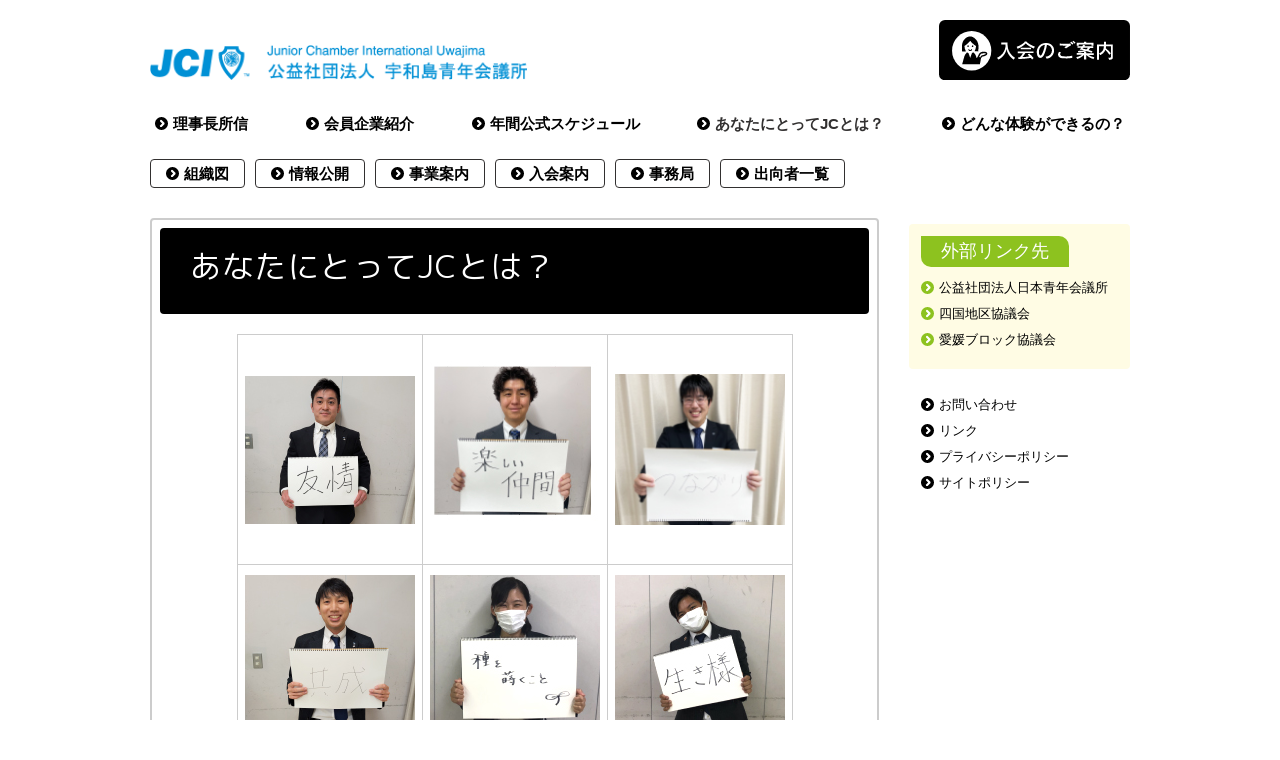

--- FILE ---
content_type: text/html; charset=UTF-8
request_url: http://www.uwajima-jc.or.jp/jc
body_size: 25143
content:
<!DOCTYPE html>
<html lang="ja">
<head>
	<meta charset="utf-8">
	<meta http-equiv="X-UA-Compatible" content="IE=edge">
	<meta name="viewport" content="width=device-width, maximum-scale=2">
	<!-- Global site tag (gtag.js) - Google Analytics -->
	<script async src="https://www.googletagmanager.com/gtag/js?id=G-L090X7GSGH"></script>
	<script>
	  window.dataLayer = window.dataLayer || [];
	  function gtag(){dataLayer.push(arguments);}
	  gtag('js', new Date());

	  gtag('config', 'G-L090X7GSGH');
	</script>
	<link href="http://www.uwajima-jc.or.jp/wp-content/themes/uwajima_jc/css/reset.css" rel="stylesheet">
	<link href="http://www.uwajima-jc.or.jp/wp-content/themes/uwajima_jc/css/bootstrap.min.css" rel="stylesheet" type="text/css">
			<link href="http://www.uwajima-jc.or.jp/wp-content/themes/uwajima_jc/css/common.css?v=8" rel="stylesheet">
		<link href="http://www.uwajima-jc.or.jp/wp-content/themes/uwajima_jc/css/contents.css" rel="stylesheet">
			<link href="http://www.uwajima-jc.or.jp/wp-content/themes/uwajima_jc/css/override.css?v=9" rel="stylesheet">
		<link href="https://fonts.googleapis.com/css?family=M+PLUS+1p:300,400,500,700,800&amp;subset=japanese" rel="stylesheet">
	<link rel="stylesheet" href="https://use.fontawesome.com/releases/v5.5.0/css/all.css">
	<link rel="stylesheet" href="https://cdn.jsdelivr.net/npm/slick-carousel@1.8.1/slick/slick-theme.min.css">
	<link rel="stylesheet" href="https://cdn.jsdelivr.net/npm/slick-carousel@1.8.1/slick/slick.min.css">
	<title>あなたにとってJCとは？ - 公益社団法人 宇和島青年会議所</title>

		<!-- All in One SEO 4.1.5.3 -->
		<meta name="robots" content="max-image-preview:large" />
		<link rel="canonical" href="http://www.uwajima-jc.or.jp/jc" />
		<meta property="og:locale" content="ja_JP" />
		<meta property="og:site_name" content="公益社団法人 宇和島青年会議所 - 宇和島青年会議所は接続可能な開発目標(SDGs)を支援しています" />
		<meta property="og:type" content="article" />
		<meta property="og:title" content="あなたにとってJCとは？ - 公益社団法人 宇和島青年会議所" />
		<meta property="og:url" content="http://www.uwajima-jc.or.jp/jc" />
		<meta property="article:published_time" content="2020-12-08T07:29:08+00:00" />
		<meta property="article:modified_time" content="2025-10-06T12:11:04+00:00" />
		<meta name="twitter:card" content="summary" />
		<meta name="twitter:domain" content="www.uwajima-jc.or.jp" />
		<meta name="twitter:title" content="あなたにとってJCとは？ - 公益社団法人 宇和島青年会議所" />
		<script type="application/ld+json" class="aioseo-schema">
			{"@context":"https:\/\/schema.org","@graph":[{"@type":"WebSite","@id":"http:\/\/www.uwajima-jc.or.jp\/#website","url":"http:\/\/www.uwajima-jc.or.jp\/","name":"\u516c\u76ca\u793e\u56e3\u6cd5\u4eba \u5b87\u548c\u5cf6\u9752\u5e74\u4f1a\u8b70\u6240","description":"\u5b87\u548c\u5cf6\u9752\u5e74\u4f1a\u8b70\u6240\u306f\u63a5\u7d9a\u53ef\u80fd\u306a\u958b\u767a\u76ee\u6a19(SDGs)\u3092\u652f\u63f4\u3057\u3066\u3044\u307e\u3059","inLanguage":"ja","publisher":{"@id":"http:\/\/www.uwajima-jc.or.jp\/#organization"}},{"@type":"Organization","@id":"http:\/\/www.uwajima-jc.or.jp\/#organization","name":"\u516c\u76ca\u793e\u56e3\u6cd5\u4eba \u5b87\u548c\u5cf6\u9752\u5e74\u4f1a\u8b70\u6240","url":"http:\/\/www.uwajima-jc.or.jp\/"},{"@type":"BreadcrumbList","@id":"http:\/\/www.uwajima-jc.or.jp\/jc#breadcrumblist","itemListElement":[{"@type":"ListItem","@id":"http:\/\/www.uwajima-jc.or.jp\/#listItem","position":1,"item":{"@type":"WebPage","@id":"http:\/\/www.uwajima-jc.or.jp\/","name":"\u30db\u30fc\u30e0","description":"\u5b87\u548c\u5cf6\u9752\u5e74\u4f1a\u8b70\u6240\u306f\u63a5\u7d9a\u53ef\u80fd\u306a\u958b\u767a\u76ee\u6a19(SDGs)\u3092\u652f\u63f4\u3057\u3066\u3044\u307e\u3059","url":"http:\/\/www.uwajima-jc.or.jp\/"},"nextItem":"http:\/\/www.uwajima-jc.or.jp\/jc#listItem"},{"@type":"ListItem","@id":"http:\/\/www.uwajima-jc.or.jp\/jc#listItem","position":2,"item":{"@type":"WebPage","@id":"http:\/\/www.uwajima-jc.or.jp\/jc","name":"\u3042\u306a\u305f\u306b\u3068\u3063\u3066JC\u3068\u306f\uff1f","url":"http:\/\/www.uwajima-jc.or.jp\/jc"},"previousItem":"http:\/\/www.uwajima-jc.or.jp\/#listItem"}]},{"@type":"WebPage","@id":"http:\/\/www.uwajima-jc.or.jp\/jc#webpage","url":"http:\/\/www.uwajima-jc.or.jp\/jc","name":"\u3042\u306a\u305f\u306b\u3068\u3063\u3066JC\u3068\u306f\uff1f - \u516c\u76ca\u793e\u56e3\u6cd5\u4eba \u5b87\u548c\u5cf6\u9752\u5e74\u4f1a\u8b70\u6240","inLanguage":"ja","isPartOf":{"@id":"http:\/\/www.uwajima-jc.or.jp\/#website"},"breadcrumb":{"@id":"http:\/\/www.uwajima-jc.or.jp\/jc#breadcrumblist"},"datePublished":"2020-12-08T07:29:08+09:00","dateModified":"2025-10-06T12:11:04+09:00"}]}
		</script>
		<!-- All in One SEO -->

<link rel='dns-prefetch' href='//www.google.com' />
<link rel='dns-prefetch' href='//s.w.org' />
<link rel='stylesheet' id='wp-block-library-css'  href='http://www.uwajima-jc.or.jp/wp-includes/css/dist/block-library/style.min.css?ver=5.8.2' type='text/css' media='all' />
<link rel='stylesheet' id='contact-form-7-css'  href='http://www.uwajima-jc.or.jp/wp-content/plugins/contact-form-7/includes/css/styles.css?ver=5.3.2' type='text/css' media='all' />
<script type='text/javascript' src='http://www.uwajima-jc.or.jp/wp-includes/js/jquery/jquery.min.js?ver=3.6.0' id='jquery-core-js'></script>
<script type='text/javascript' src='http://www.uwajima-jc.or.jp/wp-includes/js/jquery/jquery-migrate.min.js?ver=3.3.2' id='jquery-migrate-js'></script>
<link rel="https://api.w.org/" href="http://www.uwajima-jc.or.jp/wp-json/" /><link rel="alternate" type="application/json" href="http://www.uwajima-jc.or.jp/wp-json/wp/v2/pages/126" /><link rel="alternate" type="application/json+oembed" href="http://www.uwajima-jc.or.jp/wp-json/oembed/1.0/embed?url=http%3A%2F%2Fwww.uwajima-jc.or.jp%2Fjc" />
<link rel="alternate" type="text/xml+oembed" href="http://www.uwajima-jc.or.jp/wp-json/oembed/1.0/embed?url=http%3A%2F%2Fwww.uwajima-jc.or.jp%2Fjc&#038;format=xml" />
<link rel="icon" href="http://www.uwajima-jc.or.jp/wp-content/uploads/2023/07/cropped-YouTube用画像2022年最新_CS2-1-32x32.jpg" sizes="32x32" />
<link rel="icon" href="http://www.uwajima-jc.or.jp/wp-content/uploads/2023/07/cropped-YouTube用画像2022年最新_CS2-1-192x192.jpg" sizes="192x192" />
<link rel="apple-touch-icon" href="http://www.uwajima-jc.or.jp/wp-content/uploads/2023/07/cropped-YouTube用画像2022年最新_CS2-1-180x180.jpg" />
<meta name="msapplication-TileImage" content="http://www.uwajima-jc.or.jp/wp-content/uploads/2023/07/cropped-YouTube用画像2022年最新_CS2-1-270x270.jpg" />
	<script src="http://www.uwajima-jc.or.jp/wp-content/themes/uwajima_jc/js/jquery.js"></script>
	<script src="https://cdn.jsdelivr.net/npm/slick-carousel@1.8.1/slick/slick.min.js"></script>
	<style>
		#container { background-image: url(http://www.uwajima-jc.or.jp/wp-content/uploads/2026/01/アセット-3-1.png)!important; }
	</style>
</head>

<body id="bhome" class="page-template page-template-template page-template-jc page-template-templatejc-php page page-id-126 jc second">
	<div id="wrapper">
		<div id="header">
			<div class="container-fluid">
				<div class="logoarea">
					<h1><a href="http://www.uwajima-jc.or.jp"><img src="http://www.uwajima-jc.or.jp/wp-content/themes/uwajima_jc/image/logo2.png" alt="公益社団法人 宇和島青年会議所" width="377px"></a></h1>
					<div class="menu-trg-area"><span class="menu-trigger"><span></span><span></span><span></span></span></div>
					<div class="c">
						<!-- <img src="http://www.uwajima-jc.or.jp/wp-content/themes/uwajima_jc/image/logo_sub.png" alt="一歩"> -->
					</div>
					<div class="btn-area">
						<a href="http://www.uwajima-jc.or.jp/admission">
							<img src="http://www.uwajima-jc.or.jp/wp-content/themes/uwajima_jc/image/btn_nyukai_red.svg" alt="入会のご案内">
						</a>
					</div>
				</div>
			</div>
			<nav class="gnav">
				<ul id="navi1">
					<li class="sp"><a href="http://www.uwajima-jc.or.jp/u_jc">宇和島青年会議所とは</a></li>
					<li class="chief"><a href="http://www.uwajima-jc.or.jp/chief">理事長所信</a></li>
					<li class="member"><a href="http://www.uwajima-jc.or.jp/member">会員企業紹介</a></li>
					<li class="sp admission"><a href="http://www.uwajima-jc.or.jp/admission">入会のご案内</a></li>
					<li><a href="http://www.uwajima-jc.or.jp/wp-content/uploads/2026/01/2026年度公式スケジュールver1.pdf" target="_blank">年間公式スケジュール</a></li>
					<li class="jc"><a href="http://www.uwajima-jc.or.jp/jc">あなたにとってJCとは？</a></li>
					<li class="experience"><a href="http://www.uwajima-jc.or.jp/experience">どんな体験ができるの？</a></li>
					<!-- <li><a href="http://uwajima-jc.seesaa.net/" target="_blank">メンバーブログ</a></li> -->
				</ul>
			</nav>

			<nav class="sub-nav">
				<ul class="navi2">
					<li class="navi1_2_2 sosiki"><a href="http://www.uwajima-jc.or.jp/sosiki">組織図</a>
						<ul class="navi1_3">
							<li class="sosiki"><a href="http://www.uwajima-jc.or.jp/u_jc/sosiki">組織図</a></li>
							<li class="sosiki1"><a href="http://www.uwajima-jc.or.jp/u_jc/soumu">総務委員会</a></li>
							<li class="sosiki2"><a href="http://www.uwajima-jc.or.jp/u_jc/hitozukuri">あぁ〜まつりだまつりだ委員会</a></li>
							<li class="sosiki3"><a href="http://www.uwajima-jc.or.jp/u_jc/mirai">新入会員特別委員会</a></li>
							<li class="sosiki4"><a href="http://www.uwajima-jc.or.jp/u_jc/machidukuri">ブロック支援特別委員会</a></li>
							<!-- <li class="sosiki5"><a href="http://www.uwajima-jc.or.jp/u_jc/wa">「まず」は事業特別委員会</a></li> -->
							<!-- <li class="sosiki6"><a href="http://www.uwajima-jc.or.jp/u_jc/matsuri">ガイヤカーニバル特別委員会</a></li> -->
						</ul>
					</li>

					<li class="navi1_2_3 rekisi"><a href="http://www.uwajima-jc.or.jp/u_jc/rekisi">情報公開</a>
						<ul class="navi1_3">
							<li class="rekisi"><a href="http://www.uwajima-jc.or.jp/u_jc/rekisi" class="ls">歴史</a></li>
							<li class="teikan"><a href="http://www.uwajima-jc.or.jp/u_jc/teikan" class="ls">定款</a></li>
							<li class="gaiyou"><a href="http://www.uwajima-jc.or.jp/u_jc/gaiyou" class="ls">役員名簿</a></li>
							<li class="yosan"><a href="http://www.uwajima-jc.or.jp/u_jc/yosan">収支予算書</a></li>
						</ul>
					</li>

					<li><a href="http://www.uwajima-jc.or.jp/u_jc/ji-annai">事業案内</a></li>
					<li><a href="http://www.uwajima-jc.or.jp/u_jc/admission">入会案内</a></li>
					<li><a href="http://www.uwajima-jc.or.jp/u_jc/jimuk">事務局</a></li>
					<li><a href="http://www.uwajima-jc.or.jp/u_jc/shukko">出向者一覧</a></li>
				</ul>
			</nav>
		</div>

<div id="container">
	<main>
        <section class="page_contents">
            <h1 style="font-size:3.1rem;min-height:86px;">あなたにとってJCとは？</h1>
                            <table class="jc_table" style="margin:0 auto;">
                                                                                                <tr>                        <td><img src="http://www.uwajima-jc.or.jp/wp-content/uploads/2025/10/井関.jpg" alt="" width="170" height="148" /></td>
                                                                                                                                                                        <td><img src="http://www.uwajima-jc.or.jp/wp-content/uploads/2025/10/seike.jpg" alt="" width="170" height="148" /></td>
                                                                                                                                                                        <td><img src="http://www.uwajima-jc.or.jp/wp-content/uploads/2025/10/萩原.jpg" alt="" width="170" height="148" /></td>
                        </tr>                                                                                                                        <tr>                        <td><img src="http://www.uwajima-jc.or.jp/wp-content/uploads/2025/10/有間.jpg" alt="" width="170" height="148" /></td>
                                                                                                                                                                        <td><img src="http://www.uwajima-jc.or.jp/wp-content/uploads/2022/01/向田.jpg" alt="" width="170" height="148" /></td>
                                                                                                                                                                        <td><img src="http://www.uwajima-jc.or.jp/wp-content/uploads/2022/01/山本.jpg" alt="" width="170" height="148" /></td>
                        </tr>                                                                                                                        <tr>                        <td><img src="http://www.uwajima-jc.or.jp/wp-content/uploads/2022/01/森.jpg" alt="" width="170" height="148" /></td>
                                                                                                                                                                        <td><img src="http://www.uwajima-jc.or.jp/wp-content/uploads/2022/01/小島.jpg" alt="" width="170" height="148" /></td>
                                                                                                                                                                        <td><img src="http://www.uwajima-jc.or.jp/wp-content/uploads/2022/01/濱田.jpg" alt="" width="170" height="148" /></td>
                        </tr>                                                                                                                        <tr>                        <td><img src="http://www.uwajima-jc.or.jp/wp-content/uploads/2022/01/丸川.jpg" alt="" width="170" height="148" /></td>
                                                                                                                                                                        <td><img src="http://www.uwajima-jc.or.jp/wp-content/uploads/2022/01/河野.jpg" alt="" width="170" height="148" /></td>
                                                                                                                                                                        <td><img src="http://www.uwajima-jc.or.jp/wp-content/uploads/2022/01/三間屋.jpg" alt="" width="170" height="148" /></td>
                        </tr>                                                                                                                        <tr>                        <td><img src="http://www.uwajima-jc.or.jp/wp-content/uploads/2022/01/柴田.jpg" alt="" width="170" height="148" /></td>
                                                                                                                                                                        <td><img src="http://www.uwajima-jc.or.jp/wp-content/uploads/2020/12/jc_1.jpg" alt="" width="170" height="148" /></td>
                                                                                                                                                                        <td><img src="http://www.uwajima-jc.or.jp/wp-content/uploads/2020/12/jc_2.jpg" alt="" width="170" height="148" /></td>
                        </tr>                                                                                                                        <tr>                        <td><img src="http://www.uwajima-jc.or.jp/wp-content/uploads/2020/12/jc_3.jpg" alt="" width="170" height="148" /></td>
                                                                                                                                                                        <td><img src="http://www.uwajima-jc.or.jp/wp-content/uploads/2020/12/jc_4.jpg" alt="" width="170" height="148" /></td>
                                                                                                                                                                        <td><img src="http://www.uwajima-jc.or.jp/wp-content/uploads/2020/12/jc_5.jpg" alt="" width="170" height="148" /></td>
                        </tr>                                                                                                                        <tr>                        <td><img src="http://www.uwajima-jc.or.jp/wp-content/uploads/2020/12/jc_6.jpg" alt="" width="170" height="148" /></td>
                                                                                                                                                                        <td><img src="http://www.uwajima-jc.or.jp/wp-content/uploads/2020/12/jc_7.jpg" alt="" width="170" height="148" /></td>
                                                                                                                                                                        <td><img src="http://www.uwajima-jc.or.jp/wp-content/uploads/2020/12/jc_8.jpg" alt="" width="170" height="148" /></td>
                        </tr>                                                                                                                        <tr>                        <td><img src="http://www.uwajima-jc.or.jp/wp-content/uploads/2020/12/jc_9.jpg" alt="" width="170" height="148" /></td>
                                                                                                                                                                        <td><img src="http://www.uwajima-jc.or.jp/wp-content/uploads/2020/12/jc_10.jpg" alt="" width="170" height="148" /></td>
                                                                                                                    <td>&nbsp;</td>
                                </tr>
                </table>
            		</section>
	</main>
		<div id="side">
		<div id="navi_gaibu">
			<h2><span>外部リンク先</span></h2>
			<ul>
				<li><a href="http://www.jaycee.or.jp/" target="_blank">公益社団法人日本青年会議所</a></li>
				<li><a href="https://www.jaycee.or.jp/shikoku/" target="_blank">四国地区協議会</a></li>
				<li><a href="https://www.jaycee.or.jp/shikoku/ehime/" target="_blank">愛媛ブロック協議会</a></li>
			</ul>
		</div>
		<ul id="navi2">
			<li class="inquiry"><a href="http://www.uwajima-jc.or.jp/inquiry">お問い合わせ</a></li>
			<li class="link"><a href="http://www.uwajima-jc.or.jp/link">リンク</a></li>
			<li class="pp"><a href="http://www.uwajima-jc.or.jp/pp">プライバシーポリシー</a></li>
			<li class="ps"><a href="http://www.uwajima-jc.or.jp/ps">サイトポリシー</a></li>
		</ul>
	</div>
</div>


		<footer>
			<div id="fmain">
				<p class="pagetop"><a href="#top">Page Top</a></p>
				<ul class="sns mt1">
					<li><a href="http://line.naver.jp/R/msg/text/?LINE%E3%81%A7%E9%80%81%E3%82%8B%0D%0Ahttp%3A%2F%2Fwww.uwajima-jc.or.jp%2F"><img src="http://www.uwajima-jc.or.jp/wp-content/themes/uwajima_jc/image/ico_line.gif" width="90" height="20" alt="LINEで送る"></a></li>
					<li><a href="https://twitter.com/share" class="twitter-share-button" data-lang="ja" data-count="none">ツイート</a>
						<script>
						! function(d, s, id) { var js, fjs = d.getElementsByTagName(s)[0]; if (!d.getElementById(id)) { js = d.createElement(s);
								js.id = id;
								js.src = "https://platform.twitter.com/widgets.js";
								fjs.parentNode.insertBefore(js, fjs); } }(document, "script", "twitter-wjs");
						</script>
					</li>
					<li><iframe src="http://www.facebook.com/plugins/like.php?href=http%3A%2F%2Fwww.uwajima-jc.or.jp%2F&amp;width&amp;layout=button_count&amp;action=like&amp;show_faces=false&amp;share=false&amp;height=21&amp;appId=201848269884055" scrolling="no" frameborder="0" style="border:none; overflow:hidden; height:21px;" allowTransparency="true"></iframe></li>
				</ul>
				<div class="d-flex-wrapper">
					<div id="flist">
						<div id="flist1">
							<p>▼宇和島青年会議所とは</p>
							<ul>
								<li><a href="http://www.uwajima-jc.or.jp/u_jc">宇和島青年会議所とは？</a></li>
								<li><a href="http://www.uwajima-jc.or.jp/u_jc/sosiki">組織図</a></li>
								<li><a href="http://www.uwajima-jc.or.jp/u_jc/rekisi">情報公開</a></li>
								<li><a href="http://www.uwajima-jc.or.jp/u_jc/ji-annai">事業案内</a></li>
								<li><a href="http://www.uwajima-jc.or.jp/admission">入会案内</a></li>
								<li><a href="http://www.uwajima-jc.or.jp/u_jc/jimuk">事務局</a></li>
								<li><a href="http://www.uwajima-jc.or.jp/u_jc/shukko">出向者一覧</a></li>
								<li><a href="http://www.uwajima-jc.or.jp/chief">理事長所信</a></li>
								<li><a href="http://www.uwajima-jc.or.jp/wp-content/uploads/2026/01/2026年度公式スケジュールver1.pdf" target="_blank">年間公式スケジュール</a></li>
							</ul>
						</div>
						<div id="flist2">
							<p>▼<a href="http://www.uwajima-jc.or.jp/member">会員企業紹介</a></p>
							<ul>
								<li><a href="http://www.uwajima-jc.or.jp/member#w1">サービス業</a></li>
								<li><a href="http://www.uwajima-jc.or.jp/member#w2">建設業</a></li>
								<li><a href="http://www.uwajima-jc.or.jp/member#w3">販売業</a></li>
								<li><a href="http://www.uwajima-jc.or.jp/member#w4">医療・介護福祉業</a></li>
								<li><a href="http://www.uwajima-jc.or.jp/member#w5">保険・金融業</a></li>
								<!--<li><a href="http://www.uwajima-jc.or.jp/member.html#w6">製造加工販売業</a></li>-->
								<li><a href="http://www.uwajima-jc.or.jp/member#w7">不動産業</a></li>
								<li><a href="http://www.uwajima-jc.or.jp/member#w8">運輸業</a></li>
								<li><a href="http://www.uwajima-jc.or.jp/member#w9">税理士・法律各種事務所</a></li>
								<li><a href="http://www.uwajima-jc.or.jp/member#w10">飲食業</a></li>
								<li><a href="http://www.uwajima-jc.or.jp/member#w11">食品製造加工業</a></li>
								<li><a href="http://www.uwajima-jc.or.jp/member#w12">設備工事・販売業</a></li>
								<li><a href="http://www.uwajima-jc.or.jp/member#w14">水産業</a></li>
								<li><a href="http://www.uwajima-jc.or.jp/member#w13">公的機関・団体・組合・その他</a></li>
							</ul>
						</div>
						<div id="flist3">
							<ul>
								<li><a href="http://www.uwajima-jc.or.jp/u_jc/inquiry">お問い合わせ</a></li>
								<li><a href="http://www.uwajima-jc.or.jp/link">リンク</a></li>
								<li><a href="http://www.uwajima-jc.or.jp/pp">プライバシーポリシー</a></li>
								<li><a href="http://www.uwajima-jc.or.jp/ps">サイトポリシー</a></li>
							</ul>
						</div>
					</div>
					<div class="left-wrap">
						<img src="http://www.uwajima-jc.or.jp/wp-content/themes/uwajima_jc/image/footer_logo_white.png" alt="" width="367" height="28" class="flogo">
						<p class="mt1">〒798-0060　宇和島市丸之内1丁目3番20号　バスセンター2F</p>
						<p>TEL 0895-25-3232　　FAX 0895-24-1339</p>
						<p>info@uwajima-jc.or.jp</p>
						<p class="copy">Copyright &copy; 2014 Junior Chamber International Uwajima (Japan). All Rights Reserved.</p>
					</div>
				</div>
			</div>
		</footer>
		<script src="http://www.uwajima-jc.or.jp/wp-content/themes/uwajima_jc/js/jquery.rollover.js"></script>
		<script>
		jQuery(document).ready(function($) {
			$('.kuro').rollover();
		});

		$(document).ready(function() {
			$(".pagetop").click(function() {
				$('html,body').animate({ scrollTop: 0 }, 'fast');
				return false;
			});
		});
		//menu
		$(".menu-trigger").click(function () {
			$(this).toggleClass("active");
			$(".gnav").toggleClass("active");
		});
		//
		$(".jc_table").wrap('<div class="table-scroll"></div>');
		</script>
	</div>
	<script type='text/javascript' id='contact-form-7-js-extra'>
/* <![CDATA[ */
var wpcf7 = {"apiSettings":{"root":"http:\/\/www.uwajima-jc.or.jp\/wp-json\/contact-form-7\/v1","namespace":"contact-form-7\/v1"}};
/* ]]> */
</script>
<script type='text/javascript' src='http://www.uwajima-jc.or.jp/wp-content/plugins/contact-form-7/includes/js/scripts.js?ver=5.3.2' id='contact-form-7-js'></script>
<script type='text/javascript' src='https://www.google.com/recaptcha/api.js?render=6Lem5x8aAAAAACS3sHpfZZyQdiplMztfT1l0I_AO&#038;ver=3.0' id='google-recaptcha-js'></script>
<script type='text/javascript' id='wpcf7-recaptcha-js-extra'>
/* <![CDATA[ */
var wpcf7_recaptcha = {"sitekey":"6Lem5x8aAAAAACS3sHpfZZyQdiplMztfT1l0I_AO","actions":{"homepage":"homepage","contactform":"contactform"}};
/* ]]> */
</script>
<script type='text/javascript' src='http://www.uwajima-jc.or.jp/wp-content/plugins/contact-form-7/modules/recaptcha/script.js?ver=5.3.2' id='wpcf7-recaptcha-js'></script>
<script type='text/javascript' src='http://www.uwajima-jc.or.jp/wp-includes/js/wp-embed.min.js?ver=5.8.2' id='wp-embed-js'></script>
</body>

</html>



--- FILE ---
content_type: text/html; charset=utf-8
request_url: https://www.google.com/recaptcha/api2/anchor?ar=1&k=6Lem5x8aAAAAACS3sHpfZZyQdiplMztfT1l0I_AO&co=aHR0cDovL3d3dy51d2FqaW1hLWpjLm9yLmpwOjgw&hl=en&v=PoyoqOPhxBO7pBk68S4YbpHZ&size=invisible&anchor-ms=20000&execute-ms=30000&cb=59hsu6ni451m
body_size: 48765
content:
<!DOCTYPE HTML><html dir="ltr" lang="en"><head><meta http-equiv="Content-Type" content="text/html; charset=UTF-8">
<meta http-equiv="X-UA-Compatible" content="IE=edge">
<title>reCAPTCHA</title>
<style type="text/css">
/* cyrillic-ext */
@font-face {
  font-family: 'Roboto';
  font-style: normal;
  font-weight: 400;
  font-stretch: 100%;
  src: url(//fonts.gstatic.com/s/roboto/v48/KFO7CnqEu92Fr1ME7kSn66aGLdTylUAMa3GUBHMdazTgWw.woff2) format('woff2');
  unicode-range: U+0460-052F, U+1C80-1C8A, U+20B4, U+2DE0-2DFF, U+A640-A69F, U+FE2E-FE2F;
}
/* cyrillic */
@font-face {
  font-family: 'Roboto';
  font-style: normal;
  font-weight: 400;
  font-stretch: 100%;
  src: url(//fonts.gstatic.com/s/roboto/v48/KFO7CnqEu92Fr1ME7kSn66aGLdTylUAMa3iUBHMdazTgWw.woff2) format('woff2');
  unicode-range: U+0301, U+0400-045F, U+0490-0491, U+04B0-04B1, U+2116;
}
/* greek-ext */
@font-face {
  font-family: 'Roboto';
  font-style: normal;
  font-weight: 400;
  font-stretch: 100%;
  src: url(//fonts.gstatic.com/s/roboto/v48/KFO7CnqEu92Fr1ME7kSn66aGLdTylUAMa3CUBHMdazTgWw.woff2) format('woff2');
  unicode-range: U+1F00-1FFF;
}
/* greek */
@font-face {
  font-family: 'Roboto';
  font-style: normal;
  font-weight: 400;
  font-stretch: 100%;
  src: url(//fonts.gstatic.com/s/roboto/v48/KFO7CnqEu92Fr1ME7kSn66aGLdTylUAMa3-UBHMdazTgWw.woff2) format('woff2');
  unicode-range: U+0370-0377, U+037A-037F, U+0384-038A, U+038C, U+038E-03A1, U+03A3-03FF;
}
/* math */
@font-face {
  font-family: 'Roboto';
  font-style: normal;
  font-weight: 400;
  font-stretch: 100%;
  src: url(//fonts.gstatic.com/s/roboto/v48/KFO7CnqEu92Fr1ME7kSn66aGLdTylUAMawCUBHMdazTgWw.woff2) format('woff2');
  unicode-range: U+0302-0303, U+0305, U+0307-0308, U+0310, U+0312, U+0315, U+031A, U+0326-0327, U+032C, U+032F-0330, U+0332-0333, U+0338, U+033A, U+0346, U+034D, U+0391-03A1, U+03A3-03A9, U+03B1-03C9, U+03D1, U+03D5-03D6, U+03F0-03F1, U+03F4-03F5, U+2016-2017, U+2034-2038, U+203C, U+2040, U+2043, U+2047, U+2050, U+2057, U+205F, U+2070-2071, U+2074-208E, U+2090-209C, U+20D0-20DC, U+20E1, U+20E5-20EF, U+2100-2112, U+2114-2115, U+2117-2121, U+2123-214F, U+2190, U+2192, U+2194-21AE, U+21B0-21E5, U+21F1-21F2, U+21F4-2211, U+2213-2214, U+2216-22FF, U+2308-230B, U+2310, U+2319, U+231C-2321, U+2336-237A, U+237C, U+2395, U+239B-23B7, U+23D0, U+23DC-23E1, U+2474-2475, U+25AF, U+25B3, U+25B7, U+25BD, U+25C1, U+25CA, U+25CC, U+25FB, U+266D-266F, U+27C0-27FF, U+2900-2AFF, U+2B0E-2B11, U+2B30-2B4C, U+2BFE, U+3030, U+FF5B, U+FF5D, U+1D400-1D7FF, U+1EE00-1EEFF;
}
/* symbols */
@font-face {
  font-family: 'Roboto';
  font-style: normal;
  font-weight: 400;
  font-stretch: 100%;
  src: url(//fonts.gstatic.com/s/roboto/v48/KFO7CnqEu92Fr1ME7kSn66aGLdTylUAMaxKUBHMdazTgWw.woff2) format('woff2');
  unicode-range: U+0001-000C, U+000E-001F, U+007F-009F, U+20DD-20E0, U+20E2-20E4, U+2150-218F, U+2190, U+2192, U+2194-2199, U+21AF, U+21E6-21F0, U+21F3, U+2218-2219, U+2299, U+22C4-22C6, U+2300-243F, U+2440-244A, U+2460-24FF, U+25A0-27BF, U+2800-28FF, U+2921-2922, U+2981, U+29BF, U+29EB, U+2B00-2BFF, U+4DC0-4DFF, U+FFF9-FFFB, U+10140-1018E, U+10190-1019C, U+101A0, U+101D0-101FD, U+102E0-102FB, U+10E60-10E7E, U+1D2C0-1D2D3, U+1D2E0-1D37F, U+1F000-1F0FF, U+1F100-1F1AD, U+1F1E6-1F1FF, U+1F30D-1F30F, U+1F315, U+1F31C, U+1F31E, U+1F320-1F32C, U+1F336, U+1F378, U+1F37D, U+1F382, U+1F393-1F39F, U+1F3A7-1F3A8, U+1F3AC-1F3AF, U+1F3C2, U+1F3C4-1F3C6, U+1F3CA-1F3CE, U+1F3D4-1F3E0, U+1F3ED, U+1F3F1-1F3F3, U+1F3F5-1F3F7, U+1F408, U+1F415, U+1F41F, U+1F426, U+1F43F, U+1F441-1F442, U+1F444, U+1F446-1F449, U+1F44C-1F44E, U+1F453, U+1F46A, U+1F47D, U+1F4A3, U+1F4B0, U+1F4B3, U+1F4B9, U+1F4BB, U+1F4BF, U+1F4C8-1F4CB, U+1F4D6, U+1F4DA, U+1F4DF, U+1F4E3-1F4E6, U+1F4EA-1F4ED, U+1F4F7, U+1F4F9-1F4FB, U+1F4FD-1F4FE, U+1F503, U+1F507-1F50B, U+1F50D, U+1F512-1F513, U+1F53E-1F54A, U+1F54F-1F5FA, U+1F610, U+1F650-1F67F, U+1F687, U+1F68D, U+1F691, U+1F694, U+1F698, U+1F6AD, U+1F6B2, U+1F6B9-1F6BA, U+1F6BC, U+1F6C6-1F6CF, U+1F6D3-1F6D7, U+1F6E0-1F6EA, U+1F6F0-1F6F3, U+1F6F7-1F6FC, U+1F700-1F7FF, U+1F800-1F80B, U+1F810-1F847, U+1F850-1F859, U+1F860-1F887, U+1F890-1F8AD, U+1F8B0-1F8BB, U+1F8C0-1F8C1, U+1F900-1F90B, U+1F93B, U+1F946, U+1F984, U+1F996, U+1F9E9, U+1FA00-1FA6F, U+1FA70-1FA7C, U+1FA80-1FA89, U+1FA8F-1FAC6, U+1FACE-1FADC, U+1FADF-1FAE9, U+1FAF0-1FAF8, U+1FB00-1FBFF;
}
/* vietnamese */
@font-face {
  font-family: 'Roboto';
  font-style: normal;
  font-weight: 400;
  font-stretch: 100%;
  src: url(//fonts.gstatic.com/s/roboto/v48/KFO7CnqEu92Fr1ME7kSn66aGLdTylUAMa3OUBHMdazTgWw.woff2) format('woff2');
  unicode-range: U+0102-0103, U+0110-0111, U+0128-0129, U+0168-0169, U+01A0-01A1, U+01AF-01B0, U+0300-0301, U+0303-0304, U+0308-0309, U+0323, U+0329, U+1EA0-1EF9, U+20AB;
}
/* latin-ext */
@font-face {
  font-family: 'Roboto';
  font-style: normal;
  font-weight: 400;
  font-stretch: 100%;
  src: url(//fonts.gstatic.com/s/roboto/v48/KFO7CnqEu92Fr1ME7kSn66aGLdTylUAMa3KUBHMdazTgWw.woff2) format('woff2');
  unicode-range: U+0100-02BA, U+02BD-02C5, U+02C7-02CC, U+02CE-02D7, U+02DD-02FF, U+0304, U+0308, U+0329, U+1D00-1DBF, U+1E00-1E9F, U+1EF2-1EFF, U+2020, U+20A0-20AB, U+20AD-20C0, U+2113, U+2C60-2C7F, U+A720-A7FF;
}
/* latin */
@font-face {
  font-family: 'Roboto';
  font-style: normal;
  font-weight: 400;
  font-stretch: 100%;
  src: url(//fonts.gstatic.com/s/roboto/v48/KFO7CnqEu92Fr1ME7kSn66aGLdTylUAMa3yUBHMdazQ.woff2) format('woff2');
  unicode-range: U+0000-00FF, U+0131, U+0152-0153, U+02BB-02BC, U+02C6, U+02DA, U+02DC, U+0304, U+0308, U+0329, U+2000-206F, U+20AC, U+2122, U+2191, U+2193, U+2212, U+2215, U+FEFF, U+FFFD;
}
/* cyrillic-ext */
@font-face {
  font-family: 'Roboto';
  font-style: normal;
  font-weight: 500;
  font-stretch: 100%;
  src: url(//fonts.gstatic.com/s/roboto/v48/KFO7CnqEu92Fr1ME7kSn66aGLdTylUAMa3GUBHMdazTgWw.woff2) format('woff2');
  unicode-range: U+0460-052F, U+1C80-1C8A, U+20B4, U+2DE0-2DFF, U+A640-A69F, U+FE2E-FE2F;
}
/* cyrillic */
@font-face {
  font-family: 'Roboto';
  font-style: normal;
  font-weight: 500;
  font-stretch: 100%;
  src: url(//fonts.gstatic.com/s/roboto/v48/KFO7CnqEu92Fr1ME7kSn66aGLdTylUAMa3iUBHMdazTgWw.woff2) format('woff2');
  unicode-range: U+0301, U+0400-045F, U+0490-0491, U+04B0-04B1, U+2116;
}
/* greek-ext */
@font-face {
  font-family: 'Roboto';
  font-style: normal;
  font-weight: 500;
  font-stretch: 100%;
  src: url(//fonts.gstatic.com/s/roboto/v48/KFO7CnqEu92Fr1ME7kSn66aGLdTylUAMa3CUBHMdazTgWw.woff2) format('woff2');
  unicode-range: U+1F00-1FFF;
}
/* greek */
@font-face {
  font-family: 'Roboto';
  font-style: normal;
  font-weight: 500;
  font-stretch: 100%;
  src: url(//fonts.gstatic.com/s/roboto/v48/KFO7CnqEu92Fr1ME7kSn66aGLdTylUAMa3-UBHMdazTgWw.woff2) format('woff2');
  unicode-range: U+0370-0377, U+037A-037F, U+0384-038A, U+038C, U+038E-03A1, U+03A3-03FF;
}
/* math */
@font-face {
  font-family: 'Roboto';
  font-style: normal;
  font-weight: 500;
  font-stretch: 100%;
  src: url(//fonts.gstatic.com/s/roboto/v48/KFO7CnqEu92Fr1ME7kSn66aGLdTylUAMawCUBHMdazTgWw.woff2) format('woff2');
  unicode-range: U+0302-0303, U+0305, U+0307-0308, U+0310, U+0312, U+0315, U+031A, U+0326-0327, U+032C, U+032F-0330, U+0332-0333, U+0338, U+033A, U+0346, U+034D, U+0391-03A1, U+03A3-03A9, U+03B1-03C9, U+03D1, U+03D5-03D6, U+03F0-03F1, U+03F4-03F5, U+2016-2017, U+2034-2038, U+203C, U+2040, U+2043, U+2047, U+2050, U+2057, U+205F, U+2070-2071, U+2074-208E, U+2090-209C, U+20D0-20DC, U+20E1, U+20E5-20EF, U+2100-2112, U+2114-2115, U+2117-2121, U+2123-214F, U+2190, U+2192, U+2194-21AE, U+21B0-21E5, U+21F1-21F2, U+21F4-2211, U+2213-2214, U+2216-22FF, U+2308-230B, U+2310, U+2319, U+231C-2321, U+2336-237A, U+237C, U+2395, U+239B-23B7, U+23D0, U+23DC-23E1, U+2474-2475, U+25AF, U+25B3, U+25B7, U+25BD, U+25C1, U+25CA, U+25CC, U+25FB, U+266D-266F, U+27C0-27FF, U+2900-2AFF, U+2B0E-2B11, U+2B30-2B4C, U+2BFE, U+3030, U+FF5B, U+FF5D, U+1D400-1D7FF, U+1EE00-1EEFF;
}
/* symbols */
@font-face {
  font-family: 'Roboto';
  font-style: normal;
  font-weight: 500;
  font-stretch: 100%;
  src: url(//fonts.gstatic.com/s/roboto/v48/KFO7CnqEu92Fr1ME7kSn66aGLdTylUAMaxKUBHMdazTgWw.woff2) format('woff2');
  unicode-range: U+0001-000C, U+000E-001F, U+007F-009F, U+20DD-20E0, U+20E2-20E4, U+2150-218F, U+2190, U+2192, U+2194-2199, U+21AF, U+21E6-21F0, U+21F3, U+2218-2219, U+2299, U+22C4-22C6, U+2300-243F, U+2440-244A, U+2460-24FF, U+25A0-27BF, U+2800-28FF, U+2921-2922, U+2981, U+29BF, U+29EB, U+2B00-2BFF, U+4DC0-4DFF, U+FFF9-FFFB, U+10140-1018E, U+10190-1019C, U+101A0, U+101D0-101FD, U+102E0-102FB, U+10E60-10E7E, U+1D2C0-1D2D3, U+1D2E0-1D37F, U+1F000-1F0FF, U+1F100-1F1AD, U+1F1E6-1F1FF, U+1F30D-1F30F, U+1F315, U+1F31C, U+1F31E, U+1F320-1F32C, U+1F336, U+1F378, U+1F37D, U+1F382, U+1F393-1F39F, U+1F3A7-1F3A8, U+1F3AC-1F3AF, U+1F3C2, U+1F3C4-1F3C6, U+1F3CA-1F3CE, U+1F3D4-1F3E0, U+1F3ED, U+1F3F1-1F3F3, U+1F3F5-1F3F7, U+1F408, U+1F415, U+1F41F, U+1F426, U+1F43F, U+1F441-1F442, U+1F444, U+1F446-1F449, U+1F44C-1F44E, U+1F453, U+1F46A, U+1F47D, U+1F4A3, U+1F4B0, U+1F4B3, U+1F4B9, U+1F4BB, U+1F4BF, U+1F4C8-1F4CB, U+1F4D6, U+1F4DA, U+1F4DF, U+1F4E3-1F4E6, U+1F4EA-1F4ED, U+1F4F7, U+1F4F9-1F4FB, U+1F4FD-1F4FE, U+1F503, U+1F507-1F50B, U+1F50D, U+1F512-1F513, U+1F53E-1F54A, U+1F54F-1F5FA, U+1F610, U+1F650-1F67F, U+1F687, U+1F68D, U+1F691, U+1F694, U+1F698, U+1F6AD, U+1F6B2, U+1F6B9-1F6BA, U+1F6BC, U+1F6C6-1F6CF, U+1F6D3-1F6D7, U+1F6E0-1F6EA, U+1F6F0-1F6F3, U+1F6F7-1F6FC, U+1F700-1F7FF, U+1F800-1F80B, U+1F810-1F847, U+1F850-1F859, U+1F860-1F887, U+1F890-1F8AD, U+1F8B0-1F8BB, U+1F8C0-1F8C1, U+1F900-1F90B, U+1F93B, U+1F946, U+1F984, U+1F996, U+1F9E9, U+1FA00-1FA6F, U+1FA70-1FA7C, U+1FA80-1FA89, U+1FA8F-1FAC6, U+1FACE-1FADC, U+1FADF-1FAE9, U+1FAF0-1FAF8, U+1FB00-1FBFF;
}
/* vietnamese */
@font-face {
  font-family: 'Roboto';
  font-style: normal;
  font-weight: 500;
  font-stretch: 100%;
  src: url(//fonts.gstatic.com/s/roboto/v48/KFO7CnqEu92Fr1ME7kSn66aGLdTylUAMa3OUBHMdazTgWw.woff2) format('woff2');
  unicode-range: U+0102-0103, U+0110-0111, U+0128-0129, U+0168-0169, U+01A0-01A1, U+01AF-01B0, U+0300-0301, U+0303-0304, U+0308-0309, U+0323, U+0329, U+1EA0-1EF9, U+20AB;
}
/* latin-ext */
@font-face {
  font-family: 'Roboto';
  font-style: normal;
  font-weight: 500;
  font-stretch: 100%;
  src: url(//fonts.gstatic.com/s/roboto/v48/KFO7CnqEu92Fr1ME7kSn66aGLdTylUAMa3KUBHMdazTgWw.woff2) format('woff2');
  unicode-range: U+0100-02BA, U+02BD-02C5, U+02C7-02CC, U+02CE-02D7, U+02DD-02FF, U+0304, U+0308, U+0329, U+1D00-1DBF, U+1E00-1E9F, U+1EF2-1EFF, U+2020, U+20A0-20AB, U+20AD-20C0, U+2113, U+2C60-2C7F, U+A720-A7FF;
}
/* latin */
@font-face {
  font-family: 'Roboto';
  font-style: normal;
  font-weight: 500;
  font-stretch: 100%;
  src: url(//fonts.gstatic.com/s/roboto/v48/KFO7CnqEu92Fr1ME7kSn66aGLdTylUAMa3yUBHMdazQ.woff2) format('woff2');
  unicode-range: U+0000-00FF, U+0131, U+0152-0153, U+02BB-02BC, U+02C6, U+02DA, U+02DC, U+0304, U+0308, U+0329, U+2000-206F, U+20AC, U+2122, U+2191, U+2193, U+2212, U+2215, U+FEFF, U+FFFD;
}
/* cyrillic-ext */
@font-face {
  font-family: 'Roboto';
  font-style: normal;
  font-weight: 900;
  font-stretch: 100%;
  src: url(//fonts.gstatic.com/s/roboto/v48/KFO7CnqEu92Fr1ME7kSn66aGLdTylUAMa3GUBHMdazTgWw.woff2) format('woff2');
  unicode-range: U+0460-052F, U+1C80-1C8A, U+20B4, U+2DE0-2DFF, U+A640-A69F, U+FE2E-FE2F;
}
/* cyrillic */
@font-face {
  font-family: 'Roboto';
  font-style: normal;
  font-weight: 900;
  font-stretch: 100%;
  src: url(//fonts.gstatic.com/s/roboto/v48/KFO7CnqEu92Fr1ME7kSn66aGLdTylUAMa3iUBHMdazTgWw.woff2) format('woff2');
  unicode-range: U+0301, U+0400-045F, U+0490-0491, U+04B0-04B1, U+2116;
}
/* greek-ext */
@font-face {
  font-family: 'Roboto';
  font-style: normal;
  font-weight: 900;
  font-stretch: 100%;
  src: url(//fonts.gstatic.com/s/roboto/v48/KFO7CnqEu92Fr1ME7kSn66aGLdTylUAMa3CUBHMdazTgWw.woff2) format('woff2');
  unicode-range: U+1F00-1FFF;
}
/* greek */
@font-face {
  font-family: 'Roboto';
  font-style: normal;
  font-weight: 900;
  font-stretch: 100%;
  src: url(//fonts.gstatic.com/s/roboto/v48/KFO7CnqEu92Fr1ME7kSn66aGLdTylUAMa3-UBHMdazTgWw.woff2) format('woff2');
  unicode-range: U+0370-0377, U+037A-037F, U+0384-038A, U+038C, U+038E-03A1, U+03A3-03FF;
}
/* math */
@font-face {
  font-family: 'Roboto';
  font-style: normal;
  font-weight: 900;
  font-stretch: 100%;
  src: url(//fonts.gstatic.com/s/roboto/v48/KFO7CnqEu92Fr1ME7kSn66aGLdTylUAMawCUBHMdazTgWw.woff2) format('woff2');
  unicode-range: U+0302-0303, U+0305, U+0307-0308, U+0310, U+0312, U+0315, U+031A, U+0326-0327, U+032C, U+032F-0330, U+0332-0333, U+0338, U+033A, U+0346, U+034D, U+0391-03A1, U+03A3-03A9, U+03B1-03C9, U+03D1, U+03D5-03D6, U+03F0-03F1, U+03F4-03F5, U+2016-2017, U+2034-2038, U+203C, U+2040, U+2043, U+2047, U+2050, U+2057, U+205F, U+2070-2071, U+2074-208E, U+2090-209C, U+20D0-20DC, U+20E1, U+20E5-20EF, U+2100-2112, U+2114-2115, U+2117-2121, U+2123-214F, U+2190, U+2192, U+2194-21AE, U+21B0-21E5, U+21F1-21F2, U+21F4-2211, U+2213-2214, U+2216-22FF, U+2308-230B, U+2310, U+2319, U+231C-2321, U+2336-237A, U+237C, U+2395, U+239B-23B7, U+23D0, U+23DC-23E1, U+2474-2475, U+25AF, U+25B3, U+25B7, U+25BD, U+25C1, U+25CA, U+25CC, U+25FB, U+266D-266F, U+27C0-27FF, U+2900-2AFF, U+2B0E-2B11, U+2B30-2B4C, U+2BFE, U+3030, U+FF5B, U+FF5D, U+1D400-1D7FF, U+1EE00-1EEFF;
}
/* symbols */
@font-face {
  font-family: 'Roboto';
  font-style: normal;
  font-weight: 900;
  font-stretch: 100%;
  src: url(//fonts.gstatic.com/s/roboto/v48/KFO7CnqEu92Fr1ME7kSn66aGLdTylUAMaxKUBHMdazTgWw.woff2) format('woff2');
  unicode-range: U+0001-000C, U+000E-001F, U+007F-009F, U+20DD-20E0, U+20E2-20E4, U+2150-218F, U+2190, U+2192, U+2194-2199, U+21AF, U+21E6-21F0, U+21F3, U+2218-2219, U+2299, U+22C4-22C6, U+2300-243F, U+2440-244A, U+2460-24FF, U+25A0-27BF, U+2800-28FF, U+2921-2922, U+2981, U+29BF, U+29EB, U+2B00-2BFF, U+4DC0-4DFF, U+FFF9-FFFB, U+10140-1018E, U+10190-1019C, U+101A0, U+101D0-101FD, U+102E0-102FB, U+10E60-10E7E, U+1D2C0-1D2D3, U+1D2E0-1D37F, U+1F000-1F0FF, U+1F100-1F1AD, U+1F1E6-1F1FF, U+1F30D-1F30F, U+1F315, U+1F31C, U+1F31E, U+1F320-1F32C, U+1F336, U+1F378, U+1F37D, U+1F382, U+1F393-1F39F, U+1F3A7-1F3A8, U+1F3AC-1F3AF, U+1F3C2, U+1F3C4-1F3C6, U+1F3CA-1F3CE, U+1F3D4-1F3E0, U+1F3ED, U+1F3F1-1F3F3, U+1F3F5-1F3F7, U+1F408, U+1F415, U+1F41F, U+1F426, U+1F43F, U+1F441-1F442, U+1F444, U+1F446-1F449, U+1F44C-1F44E, U+1F453, U+1F46A, U+1F47D, U+1F4A3, U+1F4B0, U+1F4B3, U+1F4B9, U+1F4BB, U+1F4BF, U+1F4C8-1F4CB, U+1F4D6, U+1F4DA, U+1F4DF, U+1F4E3-1F4E6, U+1F4EA-1F4ED, U+1F4F7, U+1F4F9-1F4FB, U+1F4FD-1F4FE, U+1F503, U+1F507-1F50B, U+1F50D, U+1F512-1F513, U+1F53E-1F54A, U+1F54F-1F5FA, U+1F610, U+1F650-1F67F, U+1F687, U+1F68D, U+1F691, U+1F694, U+1F698, U+1F6AD, U+1F6B2, U+1F6B9-1F6BA, U+1F6BC, U+1F6C6-1F6CF, U+1F6D3-1F6D7, U+1F6E0-1F6EA, U+1F6F0-1F6F3, U+1F6F7-1F6FC, U+1F700-1F7FF, U+1F800-1F80B, U+1F810-1F847, U+1F850-1F859, U+1F860-1F887, U+1F890-1F8AD, U+1F8B0-1F8BB, U+1F8C0-1F8C1, U+1F900-1F90B, U+1F93B, U+1F946, U+1F984, U+1F996, U+1F9E9, U+1FA00-1FA6F, U+1FA70-1FA7C, U+1FA80-1FA89, U+1FA8F-1FAC6, U+1FACE-1FADC, U+1FADF-1FAE9, U+1FAF0-1FAF8, U+1FB00-1FBFF;
}
/* vietnamese */
@font-face {
  font-family: 'Roboto';
  font-style: normal;
  font-weight: 900;
  font-stretch: 100%;
  src: url(//fonts.gstatic.com/s/roboto/v48/KFO7CnqEu92Fr1ME7kSn66aGLdTylUAMa3OUBHMdazTgWw.woff2) format('woff2');
  unicode-range: U+0102-0103, U+0110-0111, U+0128-0129, U+0168-0169, U+01A0-01A1, U+01AF-01B0, U+0300-0301, U+0303-0304, U+0308-0309, U+0323, U+0329, U+1EA0-1EF9, U+20AB;
}
/* latin-ext */
@font-face {
  font-family: 'Roboto';
  font-style: normal;
  font-weight: 900;
  font-stretch: 100%;
  src: url(//fonts.gstatic.com/s/roboto/v48/KFO7CnqEu92Fr1ME7kSn66aGLdTylUAMa3KUBHMdazTgWw.woff2) format('woff2');
  unicode-range: U+0100-02BA, U+02BD-02C5, U+02C7-02CC, U+02CE-02D7, U+02DD-02FF, U+0304, U+0308, U+0329, U+1D00-1DBF, U+1E00-1E9F, U+1EF2-1EFF, U+2020, U+20A0-20AB, U+20AD-20C0, U+2113, U+2C60-2C7F, U+A720-A7FF;
}
/* latin */
@font-face {
  font-family: 'Roboto';
  font-style: normal;
  font-weight: 900;
  font-stretch: 100%;
  src: url(//fonts.gstatic.com/s/roboto/v48/KFO7CnqEu92Fr1ME7kSn66aGLdTylUAMa3yUBHMdazQ.woff2) format('woff2');
  unicode-range: U+0000-00FF, U+0131, U+0152-0153, U+02BB-02BC, U+02C6, U+02DA, U+02DC, U+0304, U+0308, U+0329, U+2000-206F, U+20AC, U+2122, U+2191, U+2193, U+2212, U+2215, U+FEFF, U+FFFD;
}

</style>
<link rel="stylesheet" type="text/css" href="https://www.gstatic.com/recaptcha/releases/PoyoqOPhxBO7pBk68S4YbpHZ/styles__ltr.css">
<script nonce="CjWp5TFf2v-Q5zbAO3mLbg" type="text/javascript">window['__recaptcha_api'] = 'https://www.google.com/recaptcha/api2/';</script>
<script type="text/javascript" src="https://www.gstatic.com/recaptcha/releases/PoyoqOPhxBO7pBk68S4YbpHZ/recaptcha__en.js" nonce="CjWp5TFf2v-Q5zbAO3mLbg">
      
    </script></head>
<body><div id="rc-anchor-alert" class="rc-anchor-alert"></div>
<input type="hidden" id="recaptcha-token" value="[base64]">
<script type="text/javascript" nonce="CjWp5TFf2v-Q5zbAO3mLbg">
      recaptcha.anchor.Main.init("[\x22ainput\x22,[\x22bgdata\x22,\x22\x22,\[base64]/[base64]/bmV3IFpbdF0obVswXSk6Sz09Mj9uZXcgWlt0XShtWzBdLG1bMV0pOks9PTM/bmV3IFpbdF0obVswXSxtWzFdLG1bMl0pOks9PTQ/[base64]/[base64]/[base64]/[base64]/[base64]/[base64]/[base64]/[base64]/[base64]/[base64]/[base64]/[base64]/[base64]/[base64]\\u003d\\u003d\x22,\[base64]\\u003d\x22,\x22fcKsYRvCo1BbwoTDhj/[base64]/[base64]/DkiDDqEDCl1JbGznDucORwo7DuirCvsOowoxCw6XCtFwew5TDmRkhcMKIfWLDuU7DgT3DmgjChcK6w7kdacK1acOBOcK1M8O7wq/CksKbw5p+w4h1w49MTm3Di2zDhsKHRcOmw5kEw5/DjU7Dg8OgOHE5AcOgK8K8HmzCsMOPBQAfOsOAwqROHEfDuElHwowaa8K+NnQ3w4/[base64]/Dvh/DjWPCm1Qmc8Ouw4MXwrlHwrJHYEfCusOibGchKMKPTG4YwpoTGkXCtcKywr8kecOTwpAIwoDCnsKdw64Mw5DClhbCisOzwpADw6zDpMK5wrp6wpMZQ8KeG8KRPC9VwrvDlMOLw5bDq3zDuBgDwrzDmFcKLMOXHBkyw6kxwrR/[base64]/DtsKONQBgJcOTIMOZw7HDpi3DpMO5wrfCksO3R8OfRMK9K8Okw6HCrlTCtV9Jw5HCmnJ8FQVuwpINQVYMwrfCokbDrcKSFcKOfcOodcOCwqzCpcKWUsOHwpDCjMOqSsOEw5zDusKhABTDgTHDk33DrjJoLBRAwr7DmxvCjMO/w4jCicOHwoVNFsKLwp5IHwZvw65Hw5pAwr3DsX47wqDCrjo8NcOSwpbCicK3T17CgcOhasOPNMKVACEQWnPCgMKdf8K5wqlDw47ClRtUwowJw7HDhMK2R0lTcz0mwrfDqwnCn03CtXPDrMOWHsKxw5bDvnHDicK0Xk/[base64]/CkD/DvzwZwqUEwpPDqi3ChBNDV8OIw5rDm23DhcKwMhvCjCVDwpbDjsOxwppPwoMaY8OnwrHDqMO5DHFzQxfCqA88wr49wrZ5McKdw6nDqcO+w4Aqw5IGZAs3Y23CicKYAxDDrcOyd8Kkfw/CmMKpw7DDucO8JcOvwrQgdyQ+wofDgMOyc33Cr8Oew5rCpcOPwrQ/GcK3Tl0FK2Z0JMO9WMK8QcOvdRrChgDDoMOPw4NIazbDocO9w7nDgThBZ8OLwpFAw4xgw5cnwpXCulciWTPDuFrDjcOtZcOEwqtdwqbDn8OYwqvDv8OdKn1CeV3DonAYwrnDmAQdIcOWO8Khw4fDiMOXwoHDtcKnw6EpR8OnwpTCrcKyd8Kbw7oqXcKRw5/CscOvfMKbNA/[base64]/Cuy8UKxfCt8KSBDFiwpbCpUzDucONK8KwHHVffcOFAcK2w5nCvjXCpcK+D8O/w5HCjMKjw7hiLHnCvsKJw7IMw57Dj8O2TMKNLMKFw4nDt8KowpIrOcOPYcKdSMOPwqEZwoJZSltwbRnCk8O8FkDDrsOqw7dgw67DnMOSYkrDnX1PwpPCgwYEEkBfIcKgXMKxW2xew4HDgmNBw5bDmS1ECMKVbAXDosOPwqQFwr9xwrkow6/CmMKgw6fDh0vCn2hBw7BuCMOjcHPDocONMMOiESbDkgVYw5nDlWLDg8Ofw7nCoUFjOgjCosKUw6YwasKJwoIcwozDviDCgUgjwpxCw4h4wq/Dvht3w6kWFcKFfQFdbSXDhsOHOgPCp8Oawo9two17w5/[base64]/w4tdw7clw4bChW7DhsOtADjDsMOzwpVBWsKXwpLDoHLCsMK2w6YDw7BDBMKTDcOsYsK1S8KmQ8OnbBTDqUDDmMOEwrzDrDzDsGQ3woInaEXDj8Oxwq3DncOyQmPDuDPDusKJw53DhXFJW8Kfwp1RwoLDsizDssKpwpYUwqspQ2bDuAoPUD/[base64]/[base64]/[base64]/CnxJ1wqkLesOyS3B3w5Qgwo3DkcONwodXV1EXw7UNaWXDuMKbQCkZYlRiU0M5SChXwrR0wpLDshcyw4kswpsUwrQLw5kQw5gKwrI3w53Dpg3CmwMUw7PDillTUx4FfFc8wpU/[base64]/ClVXCpMKzJ1PDucKLwr9rw4rCsC/Dp0M5w5Q/WcKTwr4Pw44hCDfDjcOzw793wpDDigvCvFNjHlfDiMOnKjcuwqEKwp5zYxTDuA/[base64]/IHXCh1HDl8OGc2hzw4HDl8O2w5kIwqDDtmDCg3HCplLDuDgLCQ/CocKGw5p5BcKBHiRGw5MVw6AQwofDtA4SIcOJw5HDjsKaw6TDucKdHsKWMMKXDcOyMsK7HMOYwo7CkMK0asOFeFNqw4jCm8K3OcOwZcOnTWLDpjPCs8OOwqzDo8OVAi1Rw5DDkMOewoJ4w47CosK+wovDh8OHH1LDgBbCqWzDuFTCgMKiKjPDo3UDfMKDw68/CMOqY8OQw74aw6nDq1PDkxg9w5rCuMObw5Y6R8K3Ii0uDsOkI3fCmBLDgcOwaAxEWMKpXx8mwp5UfkHDo1IMElbCp8OQwoovS3zCj3/Cq2jCuQQXw7V9w7LDusKfw57Cn8Oyw7XDgWfDnMO9ExfDusO4fMOjw5Q9N8OVNcOrw6ERwrE8BUDClxLDggx6T8KnAzvCpDDDiio0SwItwr4pw5MXwq0Zw7nCv23DmsKSwrkFWsORAmTCphIWwoXDqMOyA1ZFUcOtKsKYZm/DksKlMzZJw7UcPsKkTcK3O1hDPcOlw4fDrnh0wrh4wpjDlmDCvCzCjSIqQ3fCg8OuwpnCtMKzTmjCmMO7aTExOnQJwojDlsO3IcOyLAjCuMK3Ag1rB3khw6ZNUcKBwp7Cg8O9wrhmQ8O2A2APwrXCniVAVsKmwq/[base64]/wpXDlsOew6cdARxBwrDCv8KGw5RQJ8Kuw5nDlcKbJcKLw5jCpcKewo/[base64]/[base64]/CgxfCpcOiblLDoWbCiz/[base64]/CnMOobW1rFXVFJMO+w49Cw4Q/w540wpZ8w6XCu1luEMO6w6UNeMOCwpTDmz8vw67DoU3CnMKERG/CtMOQazczw65rw4tvw4teBMOpTsO3KXHCgMO6N8K+Ai8GdsO1woAPw65jAMOZYUsXwprCoGI0H8KSLVHDpH3DocKBw7HDjXheUsKiHsKmPxLDhsOTEC3CvsOeDGzCpMK7fEzDiMKsJjnCrC3CnSrCgRfCl13CsycjwpTClcOlbcKdw5w/woZNwq7CusKDPSVSMwNGwpvDlsKiw7wZw5nChz7DgwYvLxnCpsKNBQ7DosKQBULDhcOBQlvDhj/[base64]/ClCowSjbCjsKUOsOjw67DpGY/w50tw78cwobDpD0dw5XDm8ONw4VSwofDgMK1w7cudsOMwrDDuT07Q8K/PMOWCgMIw6VPVSbDvsKJYcKSw51MQMKlYFLDlmDCpcK+wo/CtcKYwpMrOMKxe8Kbw5PDr8KUw4xIw6XDii7DtMKawpkkaA9tIE06wo3CqsOacsKbUsOyHgzDnH/[base64]/DgcKrU8OSGMOxLRF3fsOhFsKwHlNeHgbDhsOLw6poecO9YAlLGlZzwr/CtsKpfzjDrm3Dn3LDlB/Do8Oyw5QeKMKKwobChT7DgMKyCVHCoEoSQ1MQTMOgN8KZcGrCuDBIw78RAxPDpMKsw7fCisOjPl4Dw5jDrFYSQzLDucK5wrHCrcO3w7nDhsKWw5/CgcO7wodyM27CrsK1bFAKMMOJwpIuw6DDucOXw5jDgmrDh8O/w6/DosOfwoILVcKNMi/DtMKqeMK0RMOZw7fDnB9Lwpd0w4MkTsK5JB/Dk8K2wrjCk3nDg8O5w5TCm8OtYUx2w77CgsKGw6vDlUdIwr5FQsKIw70dMcOUwoppwqN8XEZ2VnLDqTx1SllOw6NHw7XDnsKSwpDDviVVwpEewoBLZw45wozDj8KrYsOQRsKpKcKtdWUfwoRjwo/CgFrDkj7CimUjPsKkwqB1EsOmwqRvw7/CnU7Du2hdwo7DhcOuw4/[base64]/[base64]/Dm8OBwozCg3vCkTDCqVvDosOrcsKWSMOCa8Ouwo3CgsOtdifCs0N2wpgvwpIEw7zCsMKYwrgowrnCoWw9SXonwqQIw4/DsFrCs0F+w6TDoAtuC1fDnm0Gwo7CnBjDoMOBcklZG8Obw4/CocK2w7wfbMKDw6nClWjCuQ7DjGUTw7BGUlo5w6BrwrELw4MlLcKedzPDo8OHRinDrEnCqgjDkMKcSGIdw7jCgMOCfGPDkcKOaMKWwrgaWcOaw7g7aGNhHSEYwpDCpMO3UsO6w4rDucOBIsOfw4JlcMO8KBPCi1nDnFPChsKewr7CjicwwqtlTMK/PsKlDcK4J8ONRznDo8O7wpc0ADvDgSR4w5jCoCt7w7drQFNOw6gxw7Udw6/CgsKkXsK3WhpWw6w3NMKZwoDClMOHQWLCqE0Nw70xw6/DsMOPEF7DpMOOUwHDhcKGwrLCoMOjw5XCr8KhCcOXbHPDlcKXN8KRwqUUZDPDvMOAwpQmeMKZwqHDuQAHWMOKZsK9wqPCgsK1H2XCj8KYHsKow4HDowvCkj/DiMOQDy4ywqvDkMOzfi0bw61AwoMFLMOjwoJJAsKPwrLDixfCqw0hPcKXw6TCoA8SwrzCkDF5wpB7w6oiwrUTDhjCjDnCl1TDs8OxScOPCcKUwpjCncO3wrEUwonCtsKmMsOUw4hHw6hSUiwkDgAmwrnCvsKCJCnDtcKHW8KMAcKfCV/CqMO0wrrDh3A3eQ3Dv8KTU8O8wpAjTh7DrEAlwrnDminCsVnDlcKJasOWSAHDvi3CvE7DjcOjw6XDssOrwpzDs3o/w5PDncOGEMKbwpcKRMKraMOowr4bJ8OOwoV0RcKSwqzDjTYIB0LCr8Otdipcw6pxw77Dm8KnbMKXwqYEw7TDlcOkVEoPAcOEJ8OAwq7DqnnDucKvwrfCp8OxEcKFworDhsKPSS/[base64]/[base64]/ClE5IKMOwWcO/[base64]/Cm3J6YBITwpLDimIobjQ7U8KVBcK8woY4wqFsZcKJGzDDk0/DrcKwS2vDvktjFcKjwqLCt1DDkcKnw7gndBbCl8OiwqjDm3INw7bDm3DDnsOCw5LClizDkgzCgcK3w4lbH8KRFcK0w6NEfl7CgGx2a8O8wr8cwp7Dj3fDu33Du8OdwrPDtlDCtcKLw6HDr8OLY3BKB8KhwrHCtsOSZkvDtFLCu8K4d3vCjcK/[base64]/CrcKiwqXCkcKaUEjDgMOUwpg4L8Obw6/Do2Y1wr9IKgIAwo1Cw5HDoMKtbyMSw5d1w6rDrcKJGMKOw75Xw6EGJ8K+woohwr/DjDNQBDBxwrsXw5TDv8KdwovCrTB9wqdcwpnDv3XDrcKaw4FabsOnKxTCsH8xXnnDjcOsAMKKwpJSTEfDlgYcVMKYw5XCiMKowq/CmcOEwojChsOIBTfClMK2asKdwojCiylPE8OuwprCnsKgwoDCu0bCiMOYTCZPOsKYG8K4SBFsZ8OSGQ/ClcKGIQoewrpffVYnw5/[base64]/[base64]/[base64]/wo5Uwo8LXMKmwoAoOWzDkMObez3Cuxw4ex0+QgHCosKLw4rCmMO5wrvCsUzDphV/HW/Cpmd5OcKOw47ClsOtwpPDvsOuIcOJRyTDvcKaw5ILw6pCDcOzesOxV8KpwptDBEtkS8KZVcOCwoDCtk0ZDVjDucOvOjcqd8KEecOXICRPNMKuw7hIw6VqA0zChEkSwrXDkxh7UAlvw4LDusKkwpEKJRTDhsOjwqczfgNLw7kqw65yL8KZMXHCl8OXwp/DiCJ6LMKRwrYYwr1AX8KdL8O0woxKKDAXMMK0wrzCjArChVExwoUIwo3CvsK2w5M9dg3DpDYuw4AUw6rDuMOiZRs3wq/CvjARXRpXw5LDiMK4NMOpw7bDk8K3wqvDk8O4w7k0wqFXbiRTZsKtwr3DhSMbw7nDhsKzM8KHw6jDjcKhwozDjMOKw6DDmcKFwqTDkg/Djm7DqMKJwolGIMOowr0lLSTDjAYFMBjDusOGd8OJYcOhw4fDpG1pQ8K3FEjDmcOsXMOnw7B6woN6wrNYPsKFwoB0R8OYTBdRwqldw5fDlhPDvF8XAXfDiGXDm3djw4UOwr3Cs2hJw5HDjcKgw75/MwbDiFPDgcOWG0HCjcO5wpA5EsOuw4XDpSItwq4JwqnDlsKQwo0xw4lIO2rClTd+w5J+wqjDtsKFBG3Co2obI3fCrsOuwpxzw4DCnAbChsOIw7LCnMKgPFwswqYcw745PcK6WsKsw5fCp8Ogwr7CqcOZw6YZdnvCtGV6LWRfw6tcG8KCw6d/wr5CwonDmMKNdcOhIBbCm3bDomTCvsKzSR4Vw57ChsOgeX/[base64]/E8OwZsOpdsO4w5HDh14DY8K3V0kqw5LCmB/CqsOXwr/CrzHDuEh9w4M/w5LCvUYYwrzCl8K5wq7Csm/DtFzDjBbCtmQbw7fCrWoQBMKsXQPDu8OpAsKCw7LChTIPRMKjJWDComTCuU0jw45pw7vCjiXDmg7DjX/CqHdVYsOAKcKDLMOCWmPDj8O2wrFQw5nDlcKBw4/[base64]/[base64]/wrHDlsKfOsOzTHJawrp7w6nDisOGwrDDmikMIkw+AQtDwplJwowRw5kLWMOUwq1nwrh2wqfCmMObLMKpATB6ej/[base64]/DuSh1w7RJwp4FBhfCiEp9w6DCqMKVwqEww7QjwqXCtWVkd8KLwoIAwqZDwqYcdirChmjDkzpNw5vCi8Oxw7/[base64]/DimnDm8OOTsO3QMKbVsOCGcOlFsO5w7/CjE7DtMKOwp3Cl3DCqEXCgxrCnRfDm8OKwpZuNsKwKcKRDsKdw4l2w4tYwpVOw6RCw4ccwq4zB2d4UcOHwqUBwobDsBc0AXUmwrHCp0w7w446w54WworCncOMwrDCsxJgw5Y/A8KqMcKnYMOxRcK+WB7ClyZtK11wwprDucOZU8O8cVXDp8KrGsOgw4Jaw4TCtSzCr8K6wofDrx7DucKMwrzDgQPDnjPCrcKLwoPDu8KjFMOhOMK9w7xLCsKawqwKw47Ck8Ohc8Opw5rCkVhtw7nCsh9SwpkvwoXCrRcjwqvDssOVw755D8K2acKjBRnCgzV/[base64]/DrMKXwqXCgG8Mw7oSC38dwrnDhDHCpcKrw5wfwohnMXXCvcKpaMOxWi4POcONw6PCm2/Dg3HCusKCaMKSw6xhw5HCqHg1w7lcwrXDvsO6TBw0w4ERScKJCMOnHy5Mw7LDhMOZTQ5awrjCj0Ayw5xoGsKUwoMywqVsw7kVOsKCwqMOw4o3ViJETsOywrwvwprCk1xJRkTDjycDwqTDsMOgw5QdwqvCk3dre8OtTsKYdVIewqUpwo/ClcOtJMObw5QRw4Y2WMK9w5tZehdlJcKLLsKJw57DksOpKMKGWWLDkitCEjkAdDF5wr/DsMOqOcK0F8OMw4HDkRbCiFTCuiB9w7hNwrfDqzwFOz1ydcO9WgQ8worCj13CgcO3w6ZTwrPCtMKXw5PClcKVw7U4wqTCtV5Iw5/[base64]/[base64]/wpNUNsKTMkZlwrrCvcKzwpIXw4Qhw7YyD8OCw5bCmMO8FcOwfidowrDCoMO/[base64]/[base64]/[base64]/Dsh7Ct8OIwp0+wo1wwoXCslXCvw4bUUBAKcOsw6TCh8OOw6dcSh4Jwog9NkjCmkdbRiICw41ZwpQ7DMKNIMOXH03Cm8KDRsOqKMKyZlTDp11sMh0WwrhTwrcWLHgkJ3E3w4nCkMOZF8Ogw4jDssOVXMO4w7DCmm8keMKfw6cowrNcNXfDi1vDlMK/[base64]/w4w8WcKRDsOJw4jDqHXChxrCpsK9M8OXwoHCpyXCiknCslHCiRheAsK2wqHCmG8nw6NEw4TCrV5HR1QnHw8vw5vDpXzDq8KJSBzCl8O8QD9ew6Q4wrFSwqJ/wq/Djn4Uw7DDpi7Cg8O9CmTCtwY9wrzCizoPHEfCrzMkM8OSRkPDgyJ0w5bCqcKiwr4rNgTCmVlIYcKsS8Ksw5bDolLDu0XCisOcAsKhw53ClcO5w550GxjDlcO6RMK7wrZEJMOfw40NwrXCgMKgA8KQw5wpw7Y1e8O9Lk/CqcOAwr5Nw5fDusKJw7vDn8OpPTDDn8KVFRfCpEzCixfClcOnw5d3eMKreHZaDSs7N0UNw6vDojcGw7/CqVTDqcO4w5wswovDrSs0eQbDolowGVDDnwoxwokaIQDDpsOgwovCs28Kw6Z1w63Dn8Klwo3CsWfCvcOpw7kkw6PDv8K+f8OALDs2w6wJQsKzW8KdbRpgVcOnw43CkU/CmVJMw7hcD8KCw6zDgMOawrtobsOSw7rCvnbCkXQXfWo4w6BgKULCr8K8w4x3My1feVsbw4kUw7YGB8OwHzQFwqM5w71MUDTDvsOPw4Vvw5zDmF56X8O+dHx8dMOCw77DiMObDsKhKsO8R8Kbw5MbJXdJwqlUL3LCsALCvMKmw7smwpwtw7sdIE/Ci8KlXCAGwrnDpMK0woYuwpPDsMOJw6pJaiI9w5kBw7nCssKzaMOvwplxdcOuw6NLP8Oewp9KKgDChUvCvwPCucKcU8Ouw6HDkTZbwpMXw5Y4wrBCw7Faw6NlwrsCw6/CgDbCtxXCqzXCgVxSwrV+XMKxwoViNzlNLzUCw4pGwpUewq3Dj29AdcKZLMK1RsOAw6XDunQFNMO8wqXDvMKSw4zClMK9w7/DklN5wp8VPgjClcKVw48DKcO0XWdFwoU/Z8OawovCkEI1worDvn7DgsO/wqonKBTCm8KPwoEdGS7DhMOAWcO6FcOMw4wow5A3Mx/DscO6IcOyEsOuN2zDgwgpw5bCmcOxPWfCrU7Coidfw7XCsCMxf8Ole8O3wpTCiFQGworDkmvDh03Ci0TDrX7CkTTDn8KTwq0Xc8KLZWXDmDTCo8KlccOcXGDDl1rCrj/Dk3DCn8OtBRpowpB9w5DDpcKBw4DDrn/Do8OZw4zClMOiVyvCoCDDh8OIOcKcU8OIR8K0UMKgw6/Dq8O1w5ZBcGnCkivCrcOtdsKMwoDClMKLHkcNBMK/[base64]/Ch8OeIEgTJMO2w68/wpvCp8O/CsOww7g0w5xdPEVNw4BIw796dxNOw4gMwrTCtMKuwrnCpsOhIkfDomXDgcONw7YnwpELwrUYw4EUwrt1w6jDuMODfMORZsOqe3MvwrXDg8Kdw5vCvsOOwpZHw67CmsOSTD0ZFMKZFsOFHnoiwo3DmsOHdMOpfRczw6vCvELDo2hAL8KxVDkRwr/Cg8Kdw6bDoW9dwqQqwqDDmXvCgR7Cj8ONwrnCnRhEdcKYwqLCiSjCvBJxw48jwqbClcOIUD1hw6YpwqrDqMOkw7piGULDtcKcOsOXI8KcN0dEEAcMCMKcw60FAlDCkMOxE8OYVsKQw6HDmcOOw65DbMOPG8KhYHZQdsO6R8KkBMO/wrUTKsKmwqHCv8KnIyjDtVPCscK8FMKfw5EHw6DDqcKhw7zCv8KXVlLCoMK8WyzDrMKmw4XCjMOEQ2nCmMKIccK/wpUMwqfCn8OjahXCvV5VZcKZwqLCqwLCpHloa2TDjMOJRnzCp2HCqMOqFgNjDm/DlR7CjMKcX0nDqkvDh8OKV8O/[base64]/Dql/DgMOBNsKmw4kqIGvDjsKxH8K6McOVG8O/D8OREcKmwr7CiUFYw6VrUnN6wpBhwpQ4JHs1WcKVNcO1wo/DqsKMFwnCtAgXRzLDpibCtEjCisOcbMKxeUTDmhxlXsKdw4fDocKAwqETfnY+wrdHKXnCnk4xw4xCw6Ngw7vCgWfDocKMwpjCimbCum19wojDisKyJcONFWjDl8Kuw4odwqnCjUABDsKOMsKVwr8qw6k6wpsIBsO5bBsOwr/DjcKLw63CqGPDmcKUwp46w7gSc1sEwoAJCEZAYsK9wqHDgQzCmMOPBsO7wqRXwrfDkzYUwq/[base64]/w6rCoz3Dn8OAHXYgwrg9w7MOwogFw4IBOcKtUMKZS8OZwr4Nw5Q3wq/[base64]/DuzV0AMKLwqTCrXrChhNkw54ZwojCh1LCsSXDi0PCs8KbCcOqw6weW8OWAnzDkcO2w5TDtEsoPcOvworDunTCg3JdCsKGYmvDm8KYXwHCsRDDosKjHcOGw65gJw/CnhbChBh8w6TDk2vDlsOPwoosETF9agRdDxgob8Oiw4V/[base64]/DpsKPem5Xw7LCqXpLwqk7DsOKcBIeaCUlRsKmw4rDmsOjwrTCpcOkw4xdwrdfSkTDh8KcaHvCmjBAwp1icsKHwr3CmsK+w4DDksOQw7M3wrMvw5zDhsKHB8KkwpnDu35PZk3CuMO5w6Rxw6c4wrM4wp/Drz8ObiRFUXwVGcOPUMOgCMKXwq/Dr8OUNcOiw50fwq5pw6prBUHCkU8HWS3DkxrDrMKywqXCg0lvAcObw53CjcOPdsOHw4fDuRJMw63DmGU5w692YMKsBVjCpUpJRcOhDMK8LMKLw5kNwq4adsOHw4HCvMOXSV3CmsOJw5bChMKbw4BZwq95VXg9wp7DjFYvJ8K9asKxXcOCw6kQbj/ClE1iFGZdw7vCkMKww7Bwa8KfNTVFIgJmXMObTyoOE8OebcOcGlENR8KOw7zCrMOCwojChsOVRhbDrsO5wrvCmS04w7dYwpvClzrDin7DqMKxw6DCjmMrXUFAwpNRABLDmXbCnTRvJlJjKcK1fMO5wqjCvGAwOhHCmcO0w7fDhS/Cp8K8w4zClkUaw4heWcOLCQFjc8OGa8Kjw6rCowvCvgwsKFPCtcK7Nkd9dnVsw7PDhsOnVMOsw74aw7knM19bQsKnaMKuw4TDvsKmKcOQw69Jw7PCpnbCuMOHw7TDlAMmw58Lwr/DosK+ODEGM8OeMMKQK8OfwpNgw4gvMRTDqEg6FMKBwp4qwpDDhQDCiy7DhzfCksOPwq3Cu8OefTkcLMOLwqrCtMK0wozDocOCc0fCmGHCgsOqWsKywoJmwrvDjcKcw51gw6kOch0/wqrCosO+JcKVw7NWwp3Cin/CtxbDo8K7w4LDosOQWMKqwrIyw6jCusO/wo5ewozDpynDuiDDrG0Nwo/CjnDDrAlsVcKIS8Oww5p1w7HDlsOqUsKaOUdVWsOkw73DqsODw4HDtMKTw7rCmMOuJ8KsSybCgmzClMOww7bCl8OXw4jDjsKrDMO+w58DDGVzBUHDs8OfEcO/wrx+w5o0w7/DusK6w7MLw6DDpcOKUcOIw7xUw7AxO8OUS1rCh3DClVlrw6LCu8O9PDjCjBU9MG3CvcK2N8OQwot4w6PDpsOvBhlWBcOpfFIoasOkU1rDlnlywoXCj2pow5rCsizCrCI5wqQYw6/DncOGwozCsisRbsOCecKpdj95ZT/DnDrCisKuwofDlABqw47Do8KLA8KnFcO7XsKBwpnChnnDmsOmw5F3w5tTwqnDrSPCqDJrJsOiw7/DosKQwo8FOcO/wozCp8K3LxHDhTPDjQ7Dp0knJ0HDp8Ovwq9RMnnDnlRzPAQkwoNww4TCqRBzasOtw75hQ8KyfBgUw70lNMK6w6MfwqlgPnxiV8OywrlZW0HDqcKMM8KVw7gADsOiwoQIKUHDpWbCux/DmBvDm2tgw6wKQcOWwqohw4MwSGDCn8OJAcKjw6PDkHzDrwtjw5PDh2/Dv1bDvsO1w7LCjw0xZG/DmcOgwr5iwrchAsKQE0nCpsOTwpDCtTU0LE/Dg8Oew6p7MUzCj8Ohw7puw5zDqcOzY1BlS8O5w71LwrDDkcOQOMKVw7fClsKJw4ACckxzwrrCs3HCmMK+worCkMK5csO2wpfCsD1aw6DCqWQwwobCkmgNwrYYwrvDtFQawpMjw6LCoMOHYT/DoUzCrXPCrB80w4zDkFXDjgPDs1rCl8OowpbCqxwlLMOOwonDvFRQwpbDmUbCvAnDhsKmV8KgYnDDk8O8w5fDr2zDl0IowrhhwoTDssOxKsKSWcOLW8O9wrgaw5dXwoM1woY/w4zDj3fDqsKnwrbDgsKmw4PDucOew6NNYAnDhH99w5pZM8OEwpRCTsO3TBBVwrU7wppvwoHDqT/DmizDlELCp3M4XF1WH8KPIBjChcOhwrVMNcOUG8OXw7fCnHzCucObbMOtw4Exw4Y+AScZw5dXwo0RIMO5SMODemh7wq3DksOYwojClMOjKcOUw7vDkcOoZMOoA0DDnCTDlC/[base64]/wpnDjXLDumNGGUxGwrfDhzfDv0bCpMKAHwnDnMKkPh3Du8KRaysFCmsrIkg/MmbCrm5cwot9w7IALsOpAsKGworDqk9KBcOUXTjCqsKuwpbClMOTwr3Dg8Kzw73CpB/[base64]/DvQUqw4NOw5ACw6o5w6zDo8OxAsK/w4cWazRne8Ktw6BAwqFNJxVhQ1DDgELDtXcvw63CnCdDDyBjw7hDw77Di8OIE8KKw43CscK9JMOrF8Opw4wawq/CvxBRwoRhw6lMMsOgwpPCh8OpWQbCk8KVwooCNMOlwoDDlcKUDcOVw7dVNA/CkEEMw5vDlCHDn8OXEMO/GUdRw7DCnzoVwpdETMKGPGvDgcK/w7cvwonDsMK4UMOnwqwCDsKwesOUw70Uwp1Hw7fCmcOywod/w6vCtsK0wpbDg8KARsK1w6oKf15PSsK/R3rCoT3CiDLDkcOiQlE1wr1uw7QRwq3CgCtBw6DCtcKdwrQ/OsOhwrfDtjI2wphkZkLClGojw7NUUj9xRSfDi3FfI1hawpRCw6dVw6zCvcOiw7nDvjnCmjZ1w7TCompTTirCmcOYbyk/w7k+YAjCu8OfwqbDrWXCh8Kmwqwhw6LDrsODT8Krw7cFwpDDrsOKT8OoFMOewpXDrj/[base64]/bwfDp8Kaw7sQwoPDr0gmwo3CkDVNR8KdaMKUSlzDq2bDgcOnQsK2wr/DhsOJGsKLSsK1aAQiw61SwqfCiSRJbMOwwrEXw5/CmMOPGiLDvMKXwrFBGCfCkjlTwoDDp3/DqMOmHMOdf8OgWMOjDGLDh3t5SsKMcsOHw6nDhWB7b8OmwoRWQhrCrMOVwpDDvcOjF1Yzwr3Cq1/CpkM+w40Pw6lswp/Cpzllw60RwqpCw5rCgcOQwpFBSh98MG8KOWfCtUjCocObwrJLw7VTF8OswpR6ShQEw4YIw7zDoMKtwoZKNWPDvcKeMsOAY8KOw4vCqsOSBWjDhSN6OsK+bMOlwq/[base64]/DoH8IFTzDmcKjwrhuwq4EPMKvwqFPW3PCkD1Ew542w4/DjHLChC0Mw6vDmVvCpS/[base64]/DgcOmVcOoNzIIacKLw5LCl8OGwoINcsOrw4XClMKMSkVeSsK+w7hEwq0iZ8OAw4sDw48UZsOLw5wLwpJhA8OOw7waw7XDiQPDj3XCqcKvw5I5wrvDrCfDiU9JQcKuwq5xwo3CtcK/woLCg2bCksK+w6J1TzbCk8Obw6LChm/DisO0woHDrjPCqcKHQ8OSeG42NhnDswDCq8KXV8KBJ8KCTlJuQwRpw4ACw5XCo8KXLMOTMMOdw71/bH9twrF/BwfDpC8CQn7CoDnCosKLwpvDqMODw7pSNW3DssKOw6vCs0YIwrojUsKLw7rCkjvDmSRoG8Olw7sHEmQqQ8OYdcKAHBbDogzCnlwgwo/Dnzp/wpbDtSJ7wobDjAw/RkcWAmfCl8KZAgkrVcKJfjkTwotJCicmQlh0EWYhw5jDqMK4wpjDjU/[base64]/w5tAJlhkY2DCs3jCjsKLw4TDi8O0GATDkMKFwpHCmcKWDHRdEUbDqMOuc2fDsVhOwrFMw7dYFHfDiMO5w4BLH29MLsKcw7NKJcKhw518E218AynCh0oqRsOYwppvworDviPCpsOew4J0RMKmJV5JNEwAwo/Du8OddsKDw4/Djhd4SGLCr3cawotQwqnDlnpufTVxwqfCgDw6V0w8A8OXHsOiw50Bw57ChTbCpU4Ww5TDrWVww4DCnQABAMOmwrxew4XDhMOOw5rCj8KTNMOpwpbCj3YZw5Nww756RMKvb8KBwoIVeMODwogbwoURAsOqw6g/BRvCjMOJwo0Gw5omXMKUCsO6wpPDicO1aRJFcg3CqyDDuyvClsKfYsO/w5TCk8OFGConJBPDlS4LEjRYHMKYw5sawp8VbDA7FsOCwp84c8Onwp1zHcOBw7g8w6TCrX/CvgZLNcKJwqTChsKTw4HDisOzw6bDpMK6w5/[base64]/DhiMZwpcgw7jDnsK5IcKow5fDu8KTEMORKgdGw6ddwrFowr7DlSHCk8OXAQg7w63DqsK1URo1w4/Cp8OZw58owrPDn8OCw47DtylhbxLCj1Q+wr/Dl8KhQzzCnsO4c8KfJMKkwqrDiRl1wo7Cs0w1HWTDjcO2bn9dcDFswopfw5YqC8KXK8KJdSM2KgvDq8OVWSg3w4spw4BvDsOlUEQ+wrXCtCRow4fChXpGwpPDtcKSLi9zVXUyCQIHwqzDm8OnwrRkwrTDjkLDp8KSYcKCDVPDlMKgX8K8woDCoD/CqsOPCcKQbnvDoxDDosOuNgfChjrDscK5RsKxNXsVZ35vBHTCgsKvw5MswrdeAxN5w5PDkMKWw5TDg8K+w5/CkAE8PMOpER7Dm0xpwpjCgsONbsONwr3DvTTDksOSw7dSG8Omwq/DjcOdOiAsacOXw5HCln9bUB1gwo/DhMOUw4wGXRbCsMKsw4TCuMK3wqrDmToIw61gw7vDnRPDtMODYXJrfm8Hw4VlfsKsw7d7cGrCscKNwo/DkVwPGsKpKsKjw7g+wqJLJsKXC2bDvyxVUcOtw5FCwrlBQHFEwqcXc3HCvzfDhcKyw4ZDDsKBUl7Dg8OCw6/CswvCm8Obw7TCgcOzaMORInnCqsKOw57CoEICa0/DsWzCly3DpcOlK2VHAsKfZ8KJa2t5OWwPw7weTzfCqVIuPyxLGMOAfXXDj8OzwoDDpTI/JMOSVjnDvADCg8KpCXRBw4F0N2XDq2kyw7XDsRnDg8KRUDrCqcOCw4INHsO/DsO/YnHCrj4OwpjDtC/[base64]/[base64]/woB/[base64]/[base64]/AWtadMOhL8OowrvCm8OEwrLCoMOXw5DCliXDisK/w79vJzLCjmzChsK5d8KVwrzDhmd1w47DrDg4wrvDplXDtRQhQMOAwocDw6hRw5bCusO3w4/[base64]/DrEcKwrMDw5/DiEjDpi3CscOxw5TDvybDtMOSQR3DvxtEwrUYNcOXelnDpV/Cs3JIGMODOxjCshxEw7DCmlotw57Crz/DpFRvwolYcRsCwpgbwqVKZy/DsyNgesOZw7IQwrDDocKNBMO4PsKtw6rDkMKefGVow7rCk8O0w4xrw5LDt37Cg8Kqw7ZHwpcYw7TDr8OQwq8OQhnCrhYew74dwrTDiMKHwqUIJCpCwrBtwq/[base64]/P8OtORjCnsKIGMObw5E6wohZYnpCbsKowoXDuTvDpEXCjHjCicO1w7R0w7Now53CsCd9U3xvw6BfQmjCigNabBjCmzHCikJSGjgLWUjDv8Kne8OHesOlwp7CgT7Dj8OEB8OIw4UWY8OzBE/DoMKjOnpEEsOEFBXDl8OYWRrCp8KDw7fDh8ObP8K4KMKZZgJ9IG/[base64]/PMOkecOkG8OhPsKxw4EJw70iw4zDlsK/woVgCcKdw63DvjtlRMKKw79sw5Mqw5NHw4NgUcKtUsO0HMOQChw5NhhZewbDklrDnMKbLsO4wrBeSws4LcO3wpPDuTjDu15XGMKAw5HCm8O7w77Dn8KaDMOMw5PDtivCkMK7wrTDrE4+IsKAwqhswoUhwoEUwr4fwp4lwppVHUA7OsK/ScKHw6QWasK+wr7Dh8Kaw7TDn8KyHMK2eTfDiMKAUQdFKsO0VirDq8OjRMO7BkBQMcOMQ1FawqXDuRclTMKFw5ABw7/ClsOLwqvDrMK7w4XCpULCgUvDj8OqPCAxGHMmwrbCv3bDuXnDuRXCpMK5w70awqQ/wpNWTE5DLT/Ct1gIw7MPw4ZiwoPDmCXDhj3DssKrFFJRw6LDicONw6TCgyXCiMK4VcOrw7xGwqciVzdyTsKTw6zDncORw57ChMKzZ8OeYA/Csh9awrzCssOUH8KAwqpFwrFzLcOLw7lcS3/CvsO8wqkbTcKAMxvCrcOLURp5\x22],null,[\x22conf\x22,null,\x226Lem5x8aAAAAACS3sHpfZZyQdiplMztfT1l0I_AO\x22,1,null,null,null,0,[21,125,63,73,95,87,41,43,42,83,102,105,109,121],[1017145,797],0,null,null,null,null,0,null,0,null,700,1,null,0,\[base64]/76lBhnEnQkZnOKMAhk\\u003d\x22,0,0,null,null,1,null,0,1,null,null,null,0],\x22http://www.uwajima-jc.or.jp:80\x22,null,[3,1,1],null,null,null,1,3600,[\x22https://www.google.com/intl/en/policies/privacy/\x22,\x22https://www.google.com/intl/en/policies/terms/\x22],\x22BB/wF5hE8tg+3vi5gqpBucua5+/LqtotNluALn89wdQ\\u003d\x22,1,0,null,1,1768887376560,0,0,[42,170,77,21],null,[2,55],\x22RC-cHCJBgr-QMWIGA\x22,null,null,null,null,null,\x220dAFcWeA7uw_mqxqYcuP8Ed_yTikjwHb0aoBxiCkAuDJSMfOt6tASVCsM3NiLXOwPduGP7tugw1UWH0YROaJUr-KT2ImHzCn83OA\x22,1768970176872]");
    </script></body></html>

--- FILE ---
content_type: text/css
request_url: http://www.uwajima-jc.or.jp/wp-content/themes/uwajima_jc/css/common.css?v=8
body_size: 15909
content:
@charset "utf-8";

html {
	height:100%;
	overflow-y:scroll;
	box-sizing:border-box;
	-webkit-text-size-adjust:100%;
}
*,
::before,
::after {
	box-sizing:inherit;
}
::before,
::after {
	vertical-align:inherit;
	text-decoration:inherit;
}
html {
	font-size:62.5%; /*10px*/
}
body {
	width:100%;
	min-width:1010px;
	font-size:1.6em;
	line-height:1.8;
	font-family:'メイリオ', Meiryo, 'ＭＳ Ｐゴシック', sans-serif;
/*	font-weight:500;*/
	color:#222;
	/*background:url(../image/bg_2020.png) center -10px repeat-x #FFF;*/
}
/*@media (min-width:768px) {
	body {
		font-size:1.2em;
		min-width:960px;
	}
}*/


ul { list-style: none; }
ol { margin-left:1.5rem; }

a {/*\*/overflow:hidden;/**/}
a:link, a.fmt { color:#143ded; }
a:visited, a.fmt:visited { color:#46008e; }
a:hover, a.fmt:hover { color:#e86e26; text-decoration:none; }
a:active, a.fmt:active { color:#e86e26; }
#side a, footer a { text-decoration:none; }
#side a:hover, footer a:hover { text-decoration:underline; }

.cf { zoom:1; }
.cf:before,
.cf:after { content: ""; display: table; }
.cf:after { clear: both; }



/*common -------------------------------------*/
.fs { font-size:82% !important; line-height:130%; }
.fss { font-size:75% !important; line-height:150%; }
.fn { font-size:100% !important; }
.fl { font-size:125% !important; }
.fll { font-size:150% !important; }

.clear { clear:both !important }
.clearr { clear:right; font-size:1px !important; }
.nowrap { white-space:nowrap }

.ml0  { margin-left:0px !important }
.ml03 { margin-left:3px !important }
.ml05 { margin-left:5px !important }
.ml10 { margin-left:10px !important }
.ml20 { margin-left:20px !important }
.ml30 { margin-left:30px !important }
.ml35 { margin-left:35px !important }
.ml40 { margin-left:40px !important }
.ml50 { margin-left:50px !important }
.ml60 { margin-left:60px !important }
.ml70 { margin-left:70px !important }
.ml180 { margin-left:180px !important }
.mr05 { margin-right:0.5em !important }
.mr10 { margin-right:10px !important }
.mr15 { margin-right:15px !important }
.mr20 { margin-right:20px !important }
.mr30 { margin-right:30px !important }
.mr40 { margin-right:40px !important }

.mt   { margin-top:25px !important; }
.mt0  { margin-top:0 !important }
.mt15 { margin-top:15px !important }
.mt10 { margin-top:10px !important }
.mt20 { margin-top:20px !important }
.mt05 { margin-top:0.5em !important }
.mt1  { margin-top:1em !important }
.mt2  { margin-top:2em !important }
.mt3  { margin-top:3em !important }
.mt4  { margin-top:4em !important }
.mt5  { margin-top:5em !important }
.mb1  { margin-bottom:1em !important }
.mb300 { margin-bottom:300px !important }
.mb0  { margin-bottom:0px !important }
.mb05 { margin-bottom:0.5em !important }

.left   { text-align:left !important }
.center { text-align:center !important }
.right  { text-align:right !important }
td.top  { vertical-align:top !important }
.middle { vertical-align:middle !important }
.bottom { vertical-align:bottom !important }

.lh2 { line-height:2;}

/*.red { color:#225e97;}*/
.red { color:#F00;}

/*レスポンシブ
.pc { display:none; }
@media (min-width:768px) {
	.sp { display:none; }
	.pc { display:block; }
	br.pc, img.pc, span.pc { display:inline; }
}
@media (max-width:767px) {
	img {
		max-width:100%;
		max-height:100%;
	}
}*/



/*header------------------------------*/
#header { }
#header .header_top { display: flex; align-items: center; max-width: 1010px; margin: 0 auto; padding: 15px; }
#header h1 { width: 528px; }
#header a { width: calc(100% - 528px); padding: 0 15px; }
#header nav { max-width: 1010px; margin: 0 auto 20px; padding: 0 15px; }
#header nav > ul { display: flex; flex-wrap: wrap; margin: -5px;}
#header nav > ul > li { background: none; width: 25%; padding: 5px; border-radius: 0;}
#header nav > ul > li > a { width: 100%; display: flex; align-items: center; border-radius: 4px; background: #2a8de0;}
#header nav > ul > li > a:after { color: #343434; }
#header .menu-trg-area { position: fixed; top: 20px; right: 20px; margin: auto; display: none; width: 40px; height: 40px; background: #2a8de0; cursor: pointer; border-radius: 3px;}
#header .menu-trigger,
#header .menu-trigger span { display: inline-block; transition: all .4s; box-sizing: border-box;}
#header .menu-trigger { position: absolute; top: 13px; width: 17px; height: 13px; z-index: 2; left: 0; right: 0; margin: auto;}
#header .menu-trigger span { position: absolute; left: 0; width: 100%; height: 1px; background-color: #fff;}
#header .menu-trigger span:nth-of-type(1) { top: 0;}
#header .menu-trigger span:nth-of-type(2) { top: 6px;}
#header .menu-trigger span:nth-of-type(3) { bottom: 0;}
#header .menu-trigger.active span:nth-of-type(1) { -webkit-transform: translateY(20px) rotate(-45deg); transform: translateY(20px) rotate(-45deg); top: -14px;}
#header .menu-trigger.active span:nth-of-type(2) { left: 50%; opacity: 0; -webkit-animation: active-menu-bar02 .8s forwards; animation: active-menu-bar02 .8s forwards;}
#header .menu-trigger.active span:nth-of-type(3) { -webkit-transform: translateY(-20px) rotate(45deg); transform: translateY(-20px) rotate(45deg); bottom: -14px;}


/*container------------------------------*/
#container {
	max-width: 1010px;
	min-height: 900px;
	margin: 0 auto;
	padding: 0 15px 35px;
	overflow: hidden;
	background: url(../image/footer_img.png) right bottom no-repeat;
	display: flex;
}

/*side------------------------------*/
#side {
	order: 2;
	width:221px;
}
#side a { color:#000; }
#side a:hover { color:#000; }

#navi1 li {
	margin-bottom:1px;
	background-color:#343434;
	line-height:1.2;
}
#navi1 li:first-child {
	border-top-left-radius:4px;
	border-top-right-radius:4px;
}
/*#navi1 > li:first-child {
	border-top:4px solid #0090d5;
}*/
#navi1 li:last-child {
	border-bottom-left-radius:4px;
	border-bottom-right-radius:4px;
}
#navi1 li a:hover, #navi1 li a:active {
	color:#ffd254;
	text-decoration:none;
}
#navi1 > li a {
	display:block;
	position:relative;
	height:100%;
	font-size:16px;
	padding:14px 20px 14px 12px;
	color:#FFF;
}
#navi1 > li > a::after {
    position:absolute;
    content:"\f111";
    top:calc(50% - 7px);
    right:10px;
    font-family:'Font Awesome 5 Free';
    font-size:14px;
	font-weight:bold;
    color:#323030;
    vertical-align:middle;
	z-index:8;
}
#navi1 > li:hover > a::after, #navi1 > li:active > a::after {
    color:#AADBF3;
}
#navi1 > li > a::before {
    position:absolute;
    content:"\f0da";
    top:calc(50% - 6px);
    right:14px;
    font-family:'Font Awesome 5 Free';
    font-size:12px;
	font-weight:bold;
    color:#FFF;
    vertical-align:middle;
	z-index:10;
}
#navi1 > li:hover > a::before {
    color:#323030;
}

#navi1 .navi1_2 {
	margin:0 10px;
	padding-bottom:12px;
}
#navi1 .navi1_2 li {
	position:relative;
	background-color:#FFF;
}
#navi1 .navi1_2 li a {
	font-size:15px;
	color:#000;
	padding:8px 10px 8px 15px;
}
#navi1 .navi1_2 > li::before {
    position:absolute;
    content:"\f0da";
    top:10px;
    left:5px;
    font-family:'Font Awesome 5 Free';
    font-size:12px;
	font-weight:bold;
    color:#323030;
}
#navi1 .navi1_2 > li > a:hover {
	text-decoration:underline;
	color:#e86e26;
}

#navi1 .navi1_3 {
	margin-left:25px;
	padding-bottom:5px;
}
#navi1 .navi1_3 > li::before {
    position:absolute;
    content:"└--";
    top:1px;
    left:-10px;
    color:#323030;
	letter-spacing:-1.5px;
    vertical-align:middle;
}
#navi1 .navi1_3 li a {
	font-size:14px;
	padding:3px 5px 3px 15px;
}
#navi1 .navi1_3 > li > a:hover {
	text-decoration:underline;
	color:#e86e26;
}

/*#navi1開閉*/
body.home .sub-nav,
body.page-template-home2024 .sub-nav,
body.u_jc .navi1_3,
body.ji-annai .navi1_3,
body.admission .navi1_3,
body.experience .navi1_3,
body.member .navi1_3,
body.chief .navi1_3,
body.link .navi1_3,
body.pp .navi1_3,
body.ps .navi1_3,
body.jc .navi1_3,
body.jimuk .navi1_3,
body.shukko .navi1_3,
body.inquiry .navi1_3,
body.sosiki .navi1_2_3 .navi1_3,
body.soumu .navi1_2_3 .navi1_3,
body.hitozukuri .navi1_2_3 .navi1_3,
body.mirai .navi1_2_3 .navi1_3,
body.machidukuri .navi1_2_3 .navi1_3,
body.wa .navi1_2_3 .navi1_3,
body.matsuri .navi1_2_3 .navi1_3,
body.rekisi .navi1_2_2 .navi1_3,
body.teikan .navi1_2_2 .navi1_3,
body.gaiyou .navi1_2_2 .navi1_3,
body.yosan .navi1_2_2 .navi1_3 { display:none; }

/*各ページ非リンク設定*/
body.u_jc #navi1 li.u_jc > a,
body.sosiki #navi1 li.sosiki > a,
body.soumu #navi1 li.sosiki1 > a,
body.hitozukuri #navi1 li.sosiki2 > a,
body.mirai #navi1 li.sosiki3 > a,
body.machidukuri #navi1 li.sosiki4 > a,
body.wa #navi1 li.sosiki5 > a,
body.matsuri #navi1 li.sosiki6 > a,
body.rekisi #navi1 li.rekisi > a,
body.teikan #navi1 li.teikan > a,
body.gaiyou #navi1 li.gaiyou > a,
body.yosan #navi1 li.yosan > a,
body.ji-annai #navi1 li.ji-annai > a,
body.admission #navi1 li.admission > a,
body.jimuk #navi1 li.jimuk > a,
body.shukko #navi1 li.shukko > a,
body.chief #navi1 li.chief > a,
body.member #navi1 li.member > a,
body.jc #navi1 li.jc > a,
body.experience #navi1 li.experience > a,
body.inquiry #navi2 li.inquiry > a,
body.link #navi2 li.link > a,
body.pp #navi2 li.pp > a,
body.pc #navi2 li.pc > a {
	pointer-events:none;
	cursor:default;
	text-decoration:none;
	color:#323030;
}

#navi_bnr {
	margin:0 0 25px;
}
#navi_bnr li {
	margin-top:16px;
}
#navi_bnr li:first-child {
	margin-top: 0;
}
#navi_bnr li img {
	border-radius:4px;
}
#navi_bnr li img[src*="gaiya"] {
	border:1px solid #AAA;
}
#navi_gaibu {
	margin:6px 0 0;
	padding:12px 0 10px 5px;
	background-color:#FFF;
	color:#000;
	border-radius:4px;
	border: 2px solid #CCC;
}
#navi_gaibu ul {
	margin:5px 0;
	list-style:disc inside;
	line-height:2;
	font-size:14px;
}
#navi2 {
	margin:30px 0 100px 5px;
	color:#000;
}
#navi2 li {
	text-indent:-1.2em;
	margin:0 0 0.5em 1.2em;
	font-size:16px;
}


/*main------------------------------*/
main {
	order: 1;
	width: calc(100% - 221px);
	padding-right: 30px;
}
section,
.box {
	margin:0 0 15px 0;
	padding:8px 15px 15px;
	background:#FFF;
	border-radius:4px;
	border:2px solid #CCC;
}
.second main > section {
	padding:8px 30px 30px;
	min-height: 0px;
}
main h1 {
	margin:0 -7px 20px;
	padding:5px 15px;
	font-size:2.4rem;
	color:#FFF;
	letter-spacing:0.05em;
	line-height:1.2;
	font-family:'M PLUS 1p', sans-serif;
	font-weight:400;
	background-color:#343434;
	border-bottom:4px solid #0090d5;
	border-radius:4px;
}
main h1 span {
	font-size:1.6rem;
	letter-spacing:0.03em;
}
.second main h1 {
	margin:0 -22px 20px;
	padding:20px 20px 20px 30px;
	font-size:3.6rem;
}


section h2,
section .h2 {
	margin:40px 0 15px;
	font-size:2.2rem;
	padding:6px 10px;
	line-height:1.2;
	letter-spacing:0.03em;
	line-height:1.2;
	font-family:'M PLUS 1p', sans-serif;
	background-color:#DDD;
}
section h1 + h2,
section h1 + .h2 {
	margin-top:0;
}
section h3,
section .h3 {
	margin:40px 0 10px;
	font-size:1.6rem;
}
section h2 + h3,
section h2 + .h3 {
	margin-top:20px;
}

#blog2 h2 {
	width:90%;
	margin:10px 0 0 30px;
	font-size:1.4rem;
}

.page_contents h3 { font-weight: bold;}

/*RSS*/
.rss-box {
	margin:10px 10px 10px 40px;
}
li.rss-item {
	padding-left:10px;
	background:url(../image/icon_rss.gif) left 0.8em no-repeat;
	display:-ms-flexbox;
	display:flex;
}
a.rss-item,
p.rss-item {
	padding-top:2px;
	display:block;
	font-size:1.4rem;
}

.rss-date {
	display:block;
	overflow:hidden;
	padding-top:2px;
	padding-right:15px;
	font-size:1.4rem;
}

#blog3 .rss-date {
	width:128px;
}

#blog3 p.rss-item {
	width:550px;
}

.image {
	width:135px;
	float:left;
	overflow:hidden;
	border:1px solid #ddd;
}
.noimage {
	width:135px;
	float:left;
	overflow:hidden;
	border:none;
}
.pickup {
	width:670px;
	margin:10px 0 30px 20px;
}
.pickup .txt {
	width:520px;
	margin-left:15px;
	float:left;
	font-size:1.8rem;
	line-height:1.75;
}

main a:link    { color:#323030; text-decoration:underline; }
main a:visited { color:#1b3b5a; }
main a:hover   { color:#e86e26; }

#facebookarea {
	padding-left:15px;
}
#gcalendar {
	padding-left:20px;
}

/*アメブロPR非表示に*/
li.rss-item a[href^="http://rss.rssad.jp"] {
	display:none;
}

.jigyo {
	margin:10px 0 0 40px;
}
.jigyo p {
	margin-left:10px;

}

.valign-top { vertical-align: top;}



/*footer------------------------------*/
footer {
	/*background:url(../image/bg_2020.png) center top repeat-x #323030;*/
	background-color:#323030;
	color:#fff;
	min-height:460px;
}

footer a { color: #fff!important; }

#fmain {
	max-width:1010px;
	padding-left: 15px;
	padding-right: 15px;
	margin:0 auto;
	padding-top:10px;
	position:relative;
	font-size: 14px;
}
#fmain ul.sns {
	overflow:hidden;
}
#fmain ul.sns li {
	margin:0 5px 0 0;
	float:left;
	zoom:1;
}
img.flogo {
	margin-top:35px;
}
p.copy {
	font-size:10px;
	margin-top:30px;
	font-family:Arial, Helvetica, sans-serif;
}
.pagetop {
	text-align:right;
}
.pagetop::before {
    content:"\f0d8";
	margin-right:5px;
    font-family:'Font Awesome 5 Free';
    font-size:12px;
	color:#fff;
	font-weight:bold;
}
#fmain .d-flex-wrapper {
	display: flex;
}
#fmain .d-flex-wrapper .left-wrap {
	width: 47%;
	order: 1;
}
#flist {
	width: 53%;
	display: flex;
	font-size: 11px;
	order: 2;
}
#flist p {
	font-size: 14px;
}
#flist ul {
	margin:0 0 0 3px;
	padding:0;
	line-height:1.8;
	font-size:1.2rem;
	list-style:disc inside;
}
#flist1 {
	width:190px;
}
#flist2 {
	width:200px;
}
#flist3 {
	width:150px;
}
#flist3 ul {
	list-style-type:square;
}

#fmain a {
	color:#000;
}


/*パレット的な*/
.flol {
	float:left;
}
.flor {
	float:right;
}
main section .kind {
	position:absolute;
	top:0;
	right:8px;
}
main .bnr {
	width:720px;
	overflow:hidden;
	margin-top:18px;
	line-height:1.5;
}
main .bnr li {
	float:left;
	margin:0 18px 18px 0;
}
main .bnr li.mr {
	margin-right:0;
}



@media (max-width: 575px) {

	img { max-width: 100%; }
	iframe { max-width: 100%; }
	body { min-width: 400px; }
	#header { display: block; }
	#header .header_top { display: block; }
	#header h1 { width: 100%; padding: 0; padding-right: 50px; margin-bottom: 15px;}
	#header a { display: block; width: 100%; padding: 0;}
	#header .slo { display: block; margin: auto; display: block; text-align: center;}
	#header .menu-trg-area { display: block; z-index: 999; }
	#header nav { z-index: 998; opacity: 0; visibility: hidden; transition: .3s; position: fixed; width: 240px; right: -240px; top: 0; background: rgba(255,255,255,.8); height: 100%; padding-top: 80px; }
	#header nav.active { opacity: 1; visibility: visible; right: 0; }
	#header nav > ul { display: block; }
	#header nav > ul > li { width: 100%; }
	footer { padding: 0 0 10px; }
	#fmain .d-flex-wrapper { display: block; }
	#fmain .d-flex-wrapper .left-wrap { width: 100%;}
	#fmain .d-flex-wrapper .left-wrap p { font-size: 12px; }
	#fmain .d-flex-wrapper .left-wrap p.mt1 { margin: 10px 0 0; }
	#fmain .d-flex-wrapper .left-wrap p.copy { font-size: 10px; margin-top: 20px; }
	#fmain #flist { width: 100%; display: block; }
	#flist p { font-size: 15px; }
	#flist ul > li { border-bottom: 1px solid rgba(255,255,255,.3); padding: 5px 0; font-size: 14px;}
	#fmain #flist #flist1 { width: 100%; margin-bottom: 20px; }
	#fmain #flist #flist2 { width: 100%; margin-bottom: 20px; }
	#fmain #flist #flist3 { width: 100%; margin-bottom: 20px; }

	#container { display: block; padding-bottom: 145px;}
	#side { width: 100%; }
	#navi_bnr { text-align: center; }
	#navi_bnr img { width: 100%; }
	#navi2 { display: none; }
	main { width: 100%; padding-right: 0;}

	#blog2 ul { margin-left: 0!important; }
	#blog2 h2 { width: 100%; margin: 10px 0 0 0; }
	#blog3 ul { margin-left: 0!important; }
	li.rss-item { display: block; }
	p.rss-item { width: 100%!important; }
	.rss-date { width: 100%!important; }

	.pickup { width: 100%; margin: 0; }
	.pickup .image { width: 100%; float: none; text-align: center; display: block; padding: 15px;}
	.pickup .txt { width: 100%; float: none; margin-left: 0; margin-top: 20px; }
	#gcalendar { padding: 0; margin: 0; border: none; border-radius: 0; }
}


--- FILE ---
content_type: text/css
request_url: http://www.uwajima-jc.or.jp/wp-content/themes/uwajima_jc/css/contents.css
body_size: 2620
content:
/* 枠指定 */
.jc_table td,
.jc_table th{
  border:1px solid #ccc;
  padding:10px 7px;
}
.jc_table th {
  white-space: nowrap;
  background:#efefef;
}
.jc_table-tr {
  background:#eee;
}

/* 歴史 table設定 */
.rekisi .jc_table td:nth-of-type(1),
.rekisi .jc_table td:nth-of-type(3),
.rekisi .jc_table td:nth-of-type(4),
.rekisi .jc_table td:nth-of-type(5) {
	white-space:nowrap;
}

/* 名簿 table設定 */
.gaiyou .jc_table {
  width:100%;
}
.gaiyou .jc_table td,
.gaiyou .jc_table th{
  border:2px solid #fff;
  padding:10px 7px;
}

.gaiyou .jc_table th{
  text-align:left;
  background:#ddd;
}
.gaiyou .jc_table td th{
  background:#eee;
}

/* 事務局 table設定 */
.jimuk table {
	width:80%;
}
.jimuk table td {
	white-space:nowrap;
}

/* お問い合わせ table設定 */
.inquiry .jc_table {
	width:90%;
	margin:40px auto;
}

/* list設定 */
.u_jc ul.list {
 margin-left:30px;
 list-style-type: disc;
}
.admission .ad_list {
 margin-left:30px;
 list-style: inherit;
}


/*理事長挨拶*/
img.chief_p {
float:right;
margin:25px 0 20px 20px;
}
div.slogan img {
	text-align:center;
	margin-left:10px;
}



/*事業案内、各委員会*/
ul.jigyo_annai,
ul.jj-annai {
margin:0 10px 10px 25px;
list-style-type:disc;
line-height:1.6;
}
.jigyoannai {
min-height:190px;
}
ul.jigyoannai li,
.jj-annai li,
.jigyo_annai li {
margin-bottom:1em;
}


/*事業案内*/
ul.outer li{
	text-indent:-2em;
	margin-left:50px;	
}



/*会員企業紹介---------------------------------*/
ul.worklist {
width: 100%;
margin:0;
padding:15px 0 15px 18px;
overflow:hidden;
}
ul.worklist li {
width:33%;
margin:0 0 8px 0;
padding:0 0 0 10px;
background:url(../image/icon_pagelink.gif) left 5px no-repeat;
float:left;
line-height:1.2;
font-size:96%;
}
ul.worklist li.w13 {
width:40%;
}
ul.worklist li:last-child {
    width: 40%;
}
table.member {
width:100%;
margin:5px 0 20px 0;
border-collapse:collapse;
border-spacing:0;
border:0;
}
table.member th,
table.member td {
padding:10px 0;
border-bottom:1px dotted #AAA;
line-height:1.3;
font-weight:normal;
vertical-align:middle;
}
table.member th {
padding:0 0 0 30px;
text-align:left;
background:url(../image/bg_navi3_over.gif) 20px center no-repeat;
}
p.pagetop {
margin:10px 0;
text-align:right;
cursor:pointer;
font-size:90%;
color:#0096D7;
}
p.pagetop:hover {
color:#00DEF2;
}
.right_p {
float:right;
margin:5px 5px 25px 10px;
}

/*出向者一覧*/
.shukko table.member th {
	width:80%;
}
.shukko table.member td {
	width:20%;
}

/*定款などtableの行間---------*/
.tablelh td {
line-height:1.6;
}

/*リンク--------*/
.second.link main li {
	margin-bottom: 0.5em;
}


--- FILE ---
content_type: text/css
request_url: http://www.uwajima-jc.or.jp/wp-content/themes/uwajima_jc/css/override.css?v=9
body_size: 14444
content:
.grecaptcha-badge { opacity: 0; }
.container-fluid { max-width: 1010px; padding: 0 15px; }
body.home.second main > section { min-height: 0!important; }
body.home2024.second main > section { min-height: 0!important; }
.second main > section img { max-width: 100%; height: auto; }
* { box-sizing: border-box; }
#container { background-position: right bottom; background-repeat: no-repeat; }
#header { padding-top: 20px; }
#header a { padding: 0; width: auto; }
#header .logoarea { display: flex; align-items: flex-end; margin: 0 -12px 20px; }
#header .logoarea > h1,
#header .logoarea > .c,
#header .logoarea > .btn-area { padding: 0 12px; }
#header .logoarea h1 { width: 400px; margin-bottom: 0;}
#header .logoarea .c { width: calc(100% - 615px); border-left: 2px solid #231815; }
#header .logoarea .btn-area { width: 215px; text-align: right; }
#header .gnav #navi1 .sp { display: none; }
#header nav > ul { justify-content: space-between; }
#header nav > ul > li { width: auto; }
#header nav > ul > li > a { background: #fff; color: #000; font-weight: bold; padding: 15px 5px; font-size: 15px;}
#header nav > ul > li > a:hover { background: #ffcf91; color: #000; }
#navi1 > li > a::before { content: ""; position: static; background-image: url(../image/icon_arrow_red.svg); margin-right: 5px; width: 13px; height: 13px; background-size: cover; }
#navi1 > li > a::after { display: none; }
#header .sub-nav { margin-top: -20px; margin-bottom: 30px; }
#header .sub-nav .navi2 { display: flex; flex-wrap: wrap; justify-content: initial; }
#header .sub-nav .navi2 li a { border: 1px solid #323030; padding: 0 15px;}
#header .sub-nav .navi2 li a::before { content: ""; position: static; background-image: url(../image/icon_arrow_red.svg); margin-right: 5px; width: 13px; height: 13px; background-size: cover; }
#header .sub-nav .navi2 li ul { margin-top: 15px; }
#header .sub-nav .navi2 li ul a { padding: 0 5px; display: block; margin-bottom: 8px; color: #323030; font-size: 14px;}
main h1 { background: #000; border: none; color: #fff; }
#navi_gaibu { background: #fffce4; border: none; padding: 12px; }
#navi_gaibu h2 { text-align: left; margin-bottom: 12px; }
#navi_gaibu h2 span { display: inline-block; background: #8dc21f; color: #fff; font-size: 18px; padding: 5px 20px; border-radius: 0 10px;}
#navi_gaibu li { list-style: none; margin-bottom: 8px;}
#navi_gaibu li a { display: block; padding-left: 18px; position: relative; line-height: 1.4; font-size: 13px;}
#navi_gaibu li a:before { content: ""; position: absolute; left: 0; top: 2px; background-image: url(../image/icon_arrow_green.svg); margin-right: 5px; width: 13px; height: 13px; background-size: cover; }
#navi2 { padding: 12px; margin: 15px 0 100px 0; }
#navi2 li { list-style: none; margin-bottom: 8px; text-indent: 0; margin-left: 0;}
#navi2 li a { display: block; padding-left: 18px; position: relative; line-height: 1.4; font-size: 13px;}
#navi2 li a:before { content: ""; position: absolute; left: 0; top: 2px; background-image: url(../image/icon_arrow_red.svg); margin-right: 5px; width: 13px; height: 13px; background-size: cover; }
.main-image { text-align: center; }
.main-image img { margin: auto; }
.main-image a:hover { opacity: .7; }
.main-image .sp { display: none; }
.main-topics { padding: 50px 0 55px; }
/* .main-topics .container-fluid { max-width: 780px; } */
.main-topics .title { text-align: center; margin-bottom: 25px; font-weight: bold; font-size: 21px; }
.main-topics ul { display: flex; margin: -7px; flex-wrap: wrap; justify-content: center; }
.main-topics li { width: calc(100% / 6); padding: 7px; }
.second main h1 { font-size: 2.6rem; }
.main-images { text-align: center; }
.main-images .container-fluid { padding-left: 0; padding-right: 0; }
.main-images .sp { display: none; }
.main-images .btm { position: relative; }
/* .main-images .btm img { margin-top: -8%; } */
.main-slides { position: relative; background: #e0e1e1; height: 1000px; max-height: calc(100vh - 170px); }
.main-slides .logos { position: absolute; left: 0; top: 0; right: 0; bottom: 0; margin: auto; max-width: 30%; z-index: 2; }
.mslider { position: absolute; left: 0; top: 0; width: 100%; height: 100%; pointer-events: none; }
.mslider * { height: 100%; width: 100%; }
.mslider .bgs { background-size: cover; background-position: center; }
.toggle-hidden-block { overflow: hidden; max-height: 500px; position: relative; }
/* .toggle-hidden-block:before { content: ""; position: absolute; bottom: 0; left: 0; width: 100%; height: 200px; background: rgb(255,255,255); background: linear-gradient(0deg, rgba(255,255,255,1) 0%, rgba(255,255,255,0) 100%); } */
.toggle-hidden-block.active { max-height: none; }
.toggle-hidden-block.active:before { display: none; }
.toggle-hidden-button { width: 200px; max-width: 100%; margin: 20px auto 0; border-radius: 100px; background: #323030; color: #fff; text-align: center; height: 40px; display: flex; align-items: center; justify-content: center; cursor: pointer; }

@media (max-width: 575px) {
	.second main > section { min-height: 0; padding: 8px 15px 15px; }
	.second main h1 { margin-left: -5px; margin-right: -5px; }
	#container { background-size: 100px auto; }
	#header { padding-top: 18px; }
	#header .logoarea .btn-area { display: none; }
	#header .logoarea { padding-right: 80px; }
	#header .logoarea h1 { width: 100%; }
	#header .logoarea .c { display: none; }
	#header .gnav #navi1 .sp { display: block; }
	#header .sub-nav { margin-top: -10px; position: static; opacity: 1; visibility: visible; width: 100%; padding: 15px; margin-bottom: 10px;}
	#navi2 { margin-bottom: 0; }
	.main-topics { padding: 30px 0 35px; }
	.main-topics li { width: 50%; }
	.main-topics li img { width: 100%; }
	.main-image .pc { display: none; }
	.main-image .sp { display: block; }
	.second main h1 { font-size: 20px; padding: 15px 10px 15px 15px; }
	.second main h1 span { display: block; margin-bottom: 10px; }
	.main-images .pc { display: none; }
	.main-images .sp { display: block; }
	.main-slides { max-height: none; height: 400px; }
	.main-slides .logos { max-width: 70%; }
	body.jimuk table,
	body.jimuk table tbody,
	body.jimuk table tr,
	body.jimuk table th,
	body.jimuk table td { width: 100%; display: block; }
	body.jimuk .jc_pub-img { width: 100%; height: auto; }

	.table-scroll:before { content: "表は横にスクロールできます"; margin-bottom: 10px; }
	.table-scroll { overflow: auto; position: relative; }
}



/* Additional default styles for the editor */
.wp-post pre { font-family: Consolas, Monaco, monospace;}

.wp-post td,
.wp-post th { font-family: inherit; font-size: inherit;}

/* For emoji replacement images */
.wp-post img.emoji { display: inline !important; border: none !important; height: 1em !important; width: 1em !important; margin: 0 .07em !important; vertical-align: -0.1em !important; background: none !important; padding: 0 !important; -webkit-box-shadow: none !important; box-shadow: none !important;}
.wp-post .mceIEcenter { text-align: center;}
.wp-post img { height: auto; max-width: 100%;}
.wp-post .wp-caption { margin: 0; /* browser reset */ max-width: 100%;}

/* iOS does not obey max-width if width is set. */
.wp-post .ios .wp-caption { width: auto !important;}
.wp-post dl.wp-caption dt.wp-caption-dt img { display: inline-block; margin-bottom: -1ex;}
.wp-post div.mceTemp { -ms-user-select: element;}
.wp-post dl.wp-caption,
.wp-post dl.wp-caption * { -webkit-user-drag: none;}
.wp-post .wp-caption-dd { font-size: 14px; padding-top: 0.5em; margin: 0; /* browser reset */}
.wp-post .aligncenter { display: block; margin-left: auto; margin-right: auto;}
.wp-post .alignleft { float: left; margin: 0.5em 1em 0.5em 0;}
.wp-post .alignright { float: right; margin: 0.5em 0 0.5em 1em;}
/* Remove blue highlighting of selected images in WebKit */
.wp-post img[data-mce-selected]::selection { background-color: transparent;}
/* Styles for the WordPress plugins */
.wp-post .mce-content-body img[data-mce-placeholder] { border-radius: 0; padding: 0;}
.wp-post .mce-content-body img[data-wp-more] { border: 0; -webkit-box-shadow: none; box-shadow: none; width: 96%; height: 16px; display: block; margin: 15px auto 0; outline: 0; cursor: default;}
.wp-post .mce-content-body img[data-mce-placeholder][data-mce-selected] { outline: 1px dotted #888;}
.wp-post .mce-content-body img[data-wp-more="more"] { background: transparent url( images/more.png ) repeat-y scroll center center;}
.wp-post .mce-content-body img[data-wp-more="nextpage"] { background: transparent url( images/pagebreak.png ) repeat-y scroll center center;}
/* Styles for formatting the boundaries of anchors and code elements */
.wp-post .mce-content-body a[data-mce-selected] { padding: 0 2px; margin: 0 -2px; border-radius: 2px; box-shadow: 0 0 0 1px #bfe6ff; background: #bfe6ff;}
.wp-post .mce-content-body .wp-caption-dt a[data-mce-selected] { outline: none; padding: 0; margin: 0; box-shadow: none; background: transparent;}
.wp-post .mce-content-body code { padding: 2px 4px; margin: 0; border-radius: 2px; color: #222; background: #f2f4f5;}
.wp-post .mce-content-body code[data-mce-selected] { background: #e9ebec;}
/* Gallery, audio, video placeholders */
.wp-post .mce-content-body img.wp-media { border: 1px solid #aaa; background-color: #f2f2f2; background-repeat: no-repeat; background-position: center center; width: 99%; height: 250px; outline: 0; cursor: pointer;}
.wp-post .mce-content-body img.wp-media:hover { background-color: #ededed; border-color: #72777c;}
.wp-post .mce-content-body img.wp-media.wp-media-selected { background-color: #d8d8d8; border-color: #72777c;}
.wp-post .mce-content-body img.wp-media.wp-gallery { background-image: url(images/gallery.png);}
/* Image resize handles */
.wp-post .mce-content-body div.mce-resizehandle { border-color: #72777c; width: 7px; height: 7px;}
.wp-post .mce-content-body img[data-mce-selected] { outline: 1px solid #72777c;}
.wp-post .mce-content-body img[data-mce-resize="false"] { outline: 0;}
.wp-post audio,
.wp-post video,
.wp-post embed { display: -moz-inline-stack; display: inline-block;}
.wp-post audio { visibility: hidden;}
/* Fix for proprietary Mozilla display attribute, see #38757 */
.wp-post [_moz_abspos] { outline: none;}
.wp-post a[data-wplink-url-error],
.wp-post a[data-wplink-url-error]:hover,
.wp-post a[data-wplink-url-error]:focus { outline: 2px dotted #dc3232; position: relative;}
.wp-post a[data-wplink-url-error]:before { content: ""; display: block; position: absolute; top: -2px; right: -2px; bottom: -2px; left: -2px; outline: 2px dotted #fff; z-index: -1;}

/**
 * WP Views
 */
.wp-post .wpview { width: 99.99%; /* All IE need hasLayout, incl. 11 (ugh, not again!!) */ position: relative; clear: both; margin-bottom: 16px; border: 1px solid transparent;}
.wp-post .mce-shim { position: absolute; top: 0; right: 0; bottom: 0; left: 0;}
.wp-post .wpview[data-mce-selected="2"] .mce-shim { display: none;}
.wp-post .wpview .loading-placeholder { border: 1px dashed #ccc; padding: 10px;}
.wp-post .wpview[data-mce-selected] .loading-placeholder { border-color: transparent;}
/* A little "loading" animation, not showing in IE < 10 */
.wp-post .wpview .wpview-loading { width: 60px; height: 5px; overflow: hidden; background-color: transparent; margin: 10px auto 0;}
.wp-post .wpview .wpview-loading ins { background-color: #333; margin: 0 0 0 -60px; width: 36px; height: 5px; display: block; -webkit-animation: wpview-loading 1.3s infinite 1s steps(36); animation: wpview-loading 1.3s infinite 1s steps(36);}
@-webkit-keyframes wpview-loading {
	0% { margin-left: -60px; }
	100% { margin-left: 60px; }
}

@keyframes wpview-loading {
	0% { margin-left: -60px; }
	100% { margin-left: 60px; }
}

.wp-post .wpview .wpview-content > iframe { max-width: 100%; background: transparent; }
.wp-post .wpview-error { border: 1px solid #ddd; padding: 1em 0; margin: 0; word-wrap: break-word; }
.wp-post .wpview[data-mce-selected] .wpview-error { border-color: transparent; }
.wp-post .wpview-error .dashicons,
.wp-post .loading-placeholder .dashicons { display: block; margin: 0 auto; width: 32px; height: 32px; font-size: 32px; }
.wp-post .wpview-error p { margin: 0; text-align: center; font-family: -apple-system, BlinkMacSystemFont, "Segoe UI", Roboto, Oxygen-Sans, Ubuntu, Cantarell, "Helvetica Neue", sans-serif; }
.wp-post .wpview-type-gallery:after { content: ""; display: table; clear: both; }
.wp-post .gallery img[data-mce-selected]:focus { outline: none; }
.wp-post .gallery a { cursor: default; }
.wp-post .gallery { margin: auto -6px; padding: 6px 0; line-height: 1; overflow-x: hidden; }
.wp-post .ie7 .gallery,
.wp-post .ie8 .gallery { margin: auto; }
.wp-post .gallery .gallery-item { float: left; margin: 0; text-align: center; padding: 6px; -webkit-box-sizing: border-box; -moz-box-sizing: border-box; box-sizing: border-box; }
.wp-post .ie7 .gallery .gallery-item,
.wp-post .ie8 .gallery .gallery-item { padding: 6px 0; }
.wp-post .gallery .gallery-caption,
.wp-post .gallery .gallery-icon { margin: 0; }
.wp-post .gallery .gallery-caption { font-size: 13px; margin: 4px 0; }
.wp-post .gallery-columns-1 .gallery-item { width: 100%; }
.wp-post .gallery-columns-2 .gallery-item { width: 50%; }
.wp-post .gallery-columns-3 .gallery-item { width: 33.333%; }
.wp-post .ie8 .gallery-columns-3 .gallery-item,
.wp-post .ie7 .gallery-columns-3 .gallery-item { width: 33%; }
.wp-post .gallery-columns-4 .gallery-item { width: 25%; }
.wp-post .gallery-columns-5 .gallery-item { width: 20%; }
.wp-post .gallery-columns-6 .gallery-item { width: 16.665%; }
.wp-post .gallery-columns-7 .gallery-item { width: 14.285%; }
.wp-post .gallery-columns-8 .gallery-item { width: 12.5%; }
.wp-post .gallery-columns-9 .gallery-item { width: 11.111%; }
.wp-post .gallery img { max-width: 100%; height: auto; border: none; padding: 0; }
.wp-post img.wp-oembed { border: 1px dashed #888; background: #f7f5f2 url(images/embedded.png) no-repeat scroll center center; width: 300px; height: 250px; outline: 0; }

/* rtl */
.wp-post .rtl .gallery .gallery-item { float: right; }
@media print,
	(-o-min-device-pixel-ratio: 5/4),
	(-webkit-min-device-pixel-ratio: 1.25),
	(min-resolution: 120dpi) {
	.wp-post .mce-content-body img.mce-wp-more { background-image: url( images/more-2x.png ); background-size: 1900px 20px; }
	.wp-post .mce-content-body img.mce-wp-nextpage { background-image: url( images/pagebreak-2x.png ); background-size: 1900px 20px; }
}


--- FILE ---
content_type: image/svg+xml
request_url: http://www.uwajima-jc.or.jp/wp-content/themes/uwajima_jc/image/btn_nyukai_red.svg
body_size: 3707
content:
<?xml version="1.0" encoding="UTF-8"?>
<svg id="_レイヤー_1" data-name="レイヤー_1" xmlns="http://www.w3.org/2000/svg" version="1.1" viewBox="0 0 183 57.3">
  <!-- Generator: Adobe Illustrator 29.8.2, SVG Export Plug-In . SVG Version: 2.1.1 Build 3)  -->
  <defs>
    <style>
      .st0 {
        fill: #fff;
      }
    </style>
  </defs>
  <rect width="183" height="57.3" rx="5.7" ry="5.7"/>
  <g>
    <path class="st0" d="M71.5,37.7c-3.3-2.2-6.3-6.2-6.8-10.2-.8,4.5-3.8,8.3-7.9,10.2l-1.2-1.8c4.7-1.9,7.9-6.4,8.2-11.5v-1.2h-4.2v-1.8h6.1v2c0,5.1,2.7,9.9,7.1,12.5l-1.2,1.9h0Z"/>
    <path class="st0" d="M90.9,27.2c-3.1-1.2-6.5-3.4-7.8-4.9-1.3,1.7-4.8,4-7.8,5.1l-.9-1.9c4.1-1.3,7-3.6,7.9-5h1.5c1,1.3,3.5,3.2,8,4.8,0,0-.9,1.9-.9,1.9ZM89.3,37.7c-.5-.6-.9-1.1-1.3-1.6-3.9.6-7.9,1-11.9,1.1l-.3-1.7h1.6c1.2-1.1,2.2-2.4,3-3.9h-4.9v-1.7h15.1v1.6h-8c-.7,1.4-1.6,2.7-2.7,3.8,2.3,0,4.5-.3,6.8-.7-.5-.6-1.1-1.2-1.8-1.7l1.5-1c1.5,1.3,2.9,2.7,4.2,4.2l-1.3,1.5h0ZM78.4,27.9v-1.6h9.8v1.6h-9.8Z"/>
    <path class="st0" d="M103.2,36.8l-1.2-1.9c3.3,0,6.1-2.5,6.2-5.8v-.2c0-2.7-2.1-5-4.8-5.2-.5,3.3-2,8.4-3.4,10.5-.6,1.1-1.7,1.8-3,1.9-1.2,0-2.3-.8-2.8-2.5-.3-.9-.5-1.9-.5-2.9-.2-4.7,3.5-8.7,8.2-8.8h.8c5,0,7.6,3.6,7.6,7.2s-3.1,7.4-7.1,7.7ZM95.7,30.5c0,.8,0,1.6.4,2.3s.7,1.1,1.1,1.1.8-.3,1.2-.9c1.6-2.9,2.6-6.1,3-9.4-3.4.5-5.8,3.4-5.7,6.8h0Z"/>
    <path class="st0" d="M121.5,36.5c-1.1,0-2.1,0-3.2,0-2.8-.3-4.2-1.7-4.2-3.4s.4-2,1-2.8l1.8.6c-.5.4-.8,1.1-.8,1.7,0,.9.7,1.7,2.4,1.9.9,0,1.9.2,2.8.2,2.2,0,4.3-.3,6.4-.7v2.1c-2,.3-4.2.5-6.4.5h.2ZM121.6,27l-1.5-1.1c.7-.4,1.7-1,2.6-1.5h-2.9c-1.3,0-2.8,0-4.2-.1v-1.9c1.7.2,3.4.3,5.2.3s3.3,0,5-.3l.8,1.7c-1.7.8-3.4,1.8-5,3h0ZM127.7,23.5c-.6-.7-1.2-1.4-1.9-2l1-.9c.7.6,1.4,1.2,2,1.9,0,0-1.1,1-1.1,1ZM129.7,22.5c-.6-.7-1.2-1.3-1.9-1.9l1-.8c.7.6,1.4,1.2,2,1.8l-1.1.9h0Z"/>
    <path class="st0" d="M147.7,37.1c-2.5-.8-4.8-2.1-6.7-4v4.6h-2v-4.5c-1.8,1.8-4.1,3.2-6.6,3.9l-.9-1.8c2.1-.3,4-1.1,5.7-2.3h-5.3v-1.5h7.1v-1.2c-1.8.4-3.6.7-5.4.7l-.6-1.6h.5c1.9,0,3.8-.1,5.7-.5-2.3-.5-4.4-.8-4.4-.8.5-.5,1-1.1,1.4-1.6h-3.6v-1.4h4.6c.4-.5.7-1,1-1.6l1.9.6s-.5.7-.7,1h8.3v1.5h-2.9c-.4.7-.9,1.4-1.5,2,1.2.3,2.5.7,3.9,1.2l-1.1,1.4c-1.7-.6-3.1-1.2-4.6-1.6-.7.3-1.5.6-2.3.8h1.9v1.3h7.2v1.5h-5.2c1.7,1.1,3.7,1.9,5.7,2.3l-.9,1.8-.2-.2ZM146.2,24.5v-1.3h-12.2v1.4h-1.9v-2.9h6.9v-1.1h2.1v1.1h6.9v2.9h-1.8ZM138.3,26.4l-.7.8,3.6.8c.5-.4,1-.9,1.4-1.5h-4.3Z"/>
    <path class="st0" d="M163,37.7l-.8-1.8c2.5,0,2.6-.2,2.6-.7v-10.3h-4.8c0,.7,0,1.3-.2,2,1.8,1.4,3.5,3,4.9,4.8l-1.4,1.4c-1.2-1.7-2.5-3.3-4-4.7-.8,2.3-2.5,4.1-4.8,5l-1.1-1.7c3.6-1.2,4.6-4.3,4.6-6.8h-4.8v12.9h-1.9v-14.6h6.7v-2.5h1.9v2.5h6.7v12.1c0,2-1,2.5-3.7,2.5h.1Z"/>
  </g>
  <circle class="st0" cx="31.3" cy="29.2" r="18.8"/>
  <g>
    <path d="M29.9,29.6c-.8,0-1.5-.5-1.8-1.3,0-.3,0-.6.4-.6s.6,0,.6.4c.1.4.4.6.8.6s.7-.2.8-.6c0-.3.3-.4.6-.4s.4.3.4.6c-.2.8-1,1.3-1.8,1.3Z"/>
    <path d="M37.3,29.8h-3.1s0,0,0-.1h0c0-.1,0-.3,0-.3.8-1.4,1.2-3.1,1.2-4.7-2.1-1.3-4-2.9-5.5-4.9-1.5,1.9-3.4,3.6-5.5,4.9,0,1.6.4,3.3,1.2,4.7h0v.4c0,.1-.2.2-.3.2h-2.9c-.2,0-.3-.1-.3-.3-.2-1.8-.2-3.7-.1-5.5.5-5.9,5-8.6,7.9-8.6s7.4,3.2,7.9,8.6c0,1.8,0,3.7-.2,5.5,0,.2-.2.3-.4.3h0v-.2Z"/>
    <path d="M32.2,24.1c.4,0,.8.3.8.8h0c0,.4-.3.8-.7.9-.4,0-.8-.3-.9-.7v-.2c0-.4.4-.8.8-.8h0Z"/>
    <path d="M27,24.9c0-.4.4-.8.8-.8h0c.4,0,.8.3.8.8h0c0,.4-.4.8-.8.8s-.8-.4-.8-.8h0Z"/>
    <path d="M46.2,32c0-.7-.4-1.8-2.9-1.8s-1.7.1-2.6.3c-1.3.4-2.3,1.3-2.8,2.6l-.9,2-1,1.2-.5-1.8c-.5-1.4-1.3-2.7-2.5-3.6h-.3l-1,.5-.2.2-1.6,4.5-1.6-4.5s0-.1-.2-.2l-1-.5h-.3c-1.2,1-2,2.2-2.5,3.6l-2.1,7.6h17l1-5.3v-.3c.4-.6.8-1.2,1.2-1.6,1.3-.2,4.9-1,4.9-2.9h0ZM44.9,32c0,.5-1.9,1.3-3.8,1.6h0c-.8.5-1.4,1.2-1.7,2l-.9-.5.7-1.5c.3-.8,1-1.5,1.9-1.7.8-.1,1.5-.2,2.3-.2s1.6.1,1.6.4h0Z"/>
  </g>
</svg>

--- FILE ---
content_type: image/svg+xml
request_url: http://www.uwajima-jc.or.jp/wp-content/themes/uwajima_jc/image/icon_arrow_red.svg
body_size: 668
content:
<svg xmlns="http://www.w3.org/2000/svg" width="12.65" height="12.65" viewBox="0 0 12.65 12.65">
  <defs>
    <style>
      .cls-1 {
        fill: #000;
      }

      .cls-2 {
        fill: #fff;
      }
    </style>
  </defs>
  <g id="レイヤー_2" data-name="レイヤー 2">
    <g id="レイヤー_1-2" data-name="レイヤー 1">
      <g>
        <path class="cls-1" d="M12.65,6.33A6.33,6.33,0,1,1,6.32,0,6.32,6.32,0,0,1,12.65,6.33Z"/>
        <path class="cls-2" d="M9.05,5.59,6.57,3.11A1,1,0,0,0,5.1,4.58L6.85,6.33,5.1,8.08a1,1,0,0,0,.73,1.77,1.06,1.06,0,0,0,.74-.3L9.05,7.06a1,1,0,0,0,.31-.73A1.07,1.07,0,0,0,9.05,5.59Z"/>
      </g>
    </g>
  </g>
</svg>


--- FILE ---
content_type: image/svg+xml
request_url: http://www.uwajima-jc.or.jp/wp-content/themes/uwajima_jc/image/icon_arrow_green.svg
body_size: 693
content:
<svg xmlns="http://www.w3.org/2000/svg" width="18.68" height="18.68" viewBox="0 0 18.68 18.68">
  <defs>
    <style>
      .cls-1 {
        fill: #8dc21f;
      }

      .cls-2 {
        fill: #fff;
      }
    </style>
  </defs>
  <g id="レイヤー_2" data-name="レイヤー 2">
    <g id="レイヤー_1-2" data-name="レイヤー 1">
      <g>
        <path class="cls-1" d="M18.68,9.34A9.34,9.34,0,1,1,9.34,0,9.34,9.34,0,0,1,18.68,9.34Z"/>
        <path class="cls-2" d="M13.36,8.26,9.69,4.58A1.53,1.53,0,0,0,7.53,6.76l2.58,2.58L7.53,11.92a1.52,1.52,0,0,0,0,2.17,1.52,1.52,0,0,0,2.16,0l3.67-3.66a1.56,1.56,0,0,0,.45-1.09A1.51,1.51,0,0,0,13.36,8.26Z"/>
      </g>
    </g>
  </g>
</svg>
